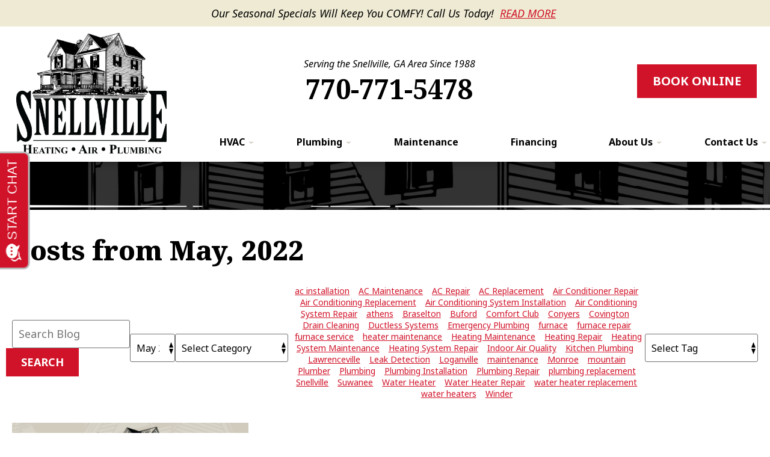

--- FILE ---
content_type: text/html; charset=utf-8
request_url: https://scheduler.servicetitan.com/?brandId=brand_jb967op70c2ak2xn6pn06iud&api_key=apo9utld34d8i9uteler5t4a&schedulerid=sched_gme26eed0c6yubttf3d3nj7t&client_url=https%3A%2F%2Fwww.snellair.com%2Fblog%2F2022%2F05%2F&client_referrer=
body_size: 7261
content:
<!DOCTYPE html><html lang="en"><head><meta charSet="utf-8"/><title>ServiceTitan: Scheduling Pro</title><meta content="Scheduling Pro booking" name="description"/><meta content="noindex,nofollow" name="robots"/><meta content="width=device-width, initial-scale=1" name="viewport"/><link href="/favicon.ico" rel="icon" type="image/x-icon"/><meta name="next-head-count" content="6"/><link data-next-font="" rel="preconnect" href="/" crossorigin="anonymous"/><link rel="preload" href="/_next/static/css/8575e3d6d8d7ef2e.css" as="style" crossorigin="anonymous"/><link rel="stylesheet" href="/_next/static/css/8575e3d6d8d7ef2e.css" crossorigin="anonymous" data-n-g=""/><link rel="preload" href="/_next/static/css/1667152493496c84.css" as="style" crossorigin="anonymous"/><link rel="stylesheet" href="/_next/static/css/1667152493496c84.css" crossorigin="anonymous" data-n-p=""/><noscript data-n-css=""></noscript><script defer="" crossorigin="anonymous" nomodule="" src="/_next/static/chunks/polyfills-42372ed130431b0a.js"></script><script src="/_next/static/chunks/webpack-72683aea51c5cca9.js" defer="" crossorigin="anonymous"></script><script src="/_next/static/chunks/framework-c8e35e2698c130fc.js" defer="" crossorigin="anonymous"></script><script src="/_next/static/chunks/main-d4171fa585074fae.js" defer="" crossorigin="anonymous"></script><script src="/_next/static/chunks/pages/_app-1706edbad054b528.js" defer="" crossorigin="anonymous"></script><script src="/_next/static/chunks/24353afe-15cd92081b9193e9.js" defer="" crossorigin="anonymous"></script><script src="/_next/static/chunks/481-3d318497e8fcfc6d.js" defer="" crossorigin="anonymous"></script><script src="/_next/static/chunks/932-abed1cda24476f95.js" defer="" crossorigin="anonymous"></script><script src="/_next/static/chunks/143-a3e88bdbf88af5e5.js" defer="" crossorigin="anonymous"></script><script src="/_next/static/chunks/765-e960f3631872a3d2.js" defer="" crossorigin="anonymous"></script><script src="/_next/static/chunks/157-db48dc86bae08b83.js" defer="" crossorigin="anonymous"></script><script src="/_next/static/chunks/427-2896f60fa5f19119.js" defer="" crossorigin="anonymous"></script><script src="/_next/static/chunks/915-772220482f83d2f2.js" defer="" crossorigin="anonymous"></script><script src="/_next/static/chunks/941-a6698eba7257007c.js" defer="" crossorigin="anonymous"></script><script src="/_next/static/chunks/148-ccece69a5a008abb.js" defer="" crossorigin="anonymous"></script><script src="/_next/static/chunks/373-db971c7fa3664ac3.js" defer="" crossorigin="anonymous"></script><script src="/_next/static/chunks/pages/index-27df751068bc8ba6.js" defer="" crossorigin="anonymous"></script><script src="/_next/static/s1Xoo6f-JM69Yixepmy9R/_buildManifest.js" defer="" crossorigin="anonymous"></script><script src="/_next/static/s1Xoo6f-JM69Yixepmy9R/_ssgManifest.js" defer="" crossorigin="anonymous"></script></head><body><div id="__next"><main class="Home_main__2uIek"></main></div><script id="__NEXT_DATA__" type="application/json" crossorigin="anonymous">{"props":{"pageProps":{"_sentryTraceData":"0ff335203d0048c9b38cc5dbec8b0da1-ca282700d26576a0-0","_sentryBaggage":"sentry-environment=production,sentry-release=s1Xoo6f-JM69Yixepmy9R,sentry-public_key=2b3440b38ef9a1d0be690139860c4eba,sentry-trace_id=0ff335203d0048c9b38cc5dbec8b0da1,sentry-sampled=false","brandId":"brand_jb967op70c2ak2xn6pn06iud","environment":"production","featureFlags":{"enable-au-sms":false,"show-membership":true,"show-saved-cards":false,"use-appointment-v2":false,"use-payment-processor":false,"show-editable-sms-disclaimer-messages":false},"initialState":{"affiliate":"","campaign":"","clientReferrer":"https://www.snellair.com/blog/2022/05/","clientUrl":"https://www.snellair.com/blog/2022/05/","fbclid":"","gbpName":"","gbraid":"","gclid":"","googleAnalyticsClientId":"","isRwgSession":false,"isSmsAbandonedSession":false,"launchedFrom":"WEBSITE","msclkid":"","rwgToken":"","schedulerToken":"","sourcedFromMarketingPro":false,"utmAdgroup":"","utmCampaign":"","utmContent":"","utmMedium":"","utmSource":"","utmTerm":"","wbraid":""},"inlineMode":false,"isDemo":false,"resolvedValidOrigins":["https://www.snellair.com/","https://scheduler.st.dev/","https://scheduler.servicetitan.com"],"schedulerConfigs":[{"__typename":"Scheduler","autoAdvance":true,"defaultLanguage":"en","brandId":"brand_jb967op70c2ak2xn6pn06iud","brand":{"__typename":"Brand","name":"Snellville Heating, Air \u0026 Plumbing","validOrigins":["https://www.snellair.com/"],"countryCode":"US","strings":{"__typename":"SchedulerStrings","bannerTitle":{"__typename":"MultiLanguageString","en":"Let us help you today."},"bookAnotherApptTitle":{"__typename":"MultiLanguageString","en":"NEED ANOTHER BOOKING?"},"bookAnotherApptButtonLabel":{"__typename":"MultiLanguageString","en":"Book Another Appointment"},"confirmationNextStepsMessage":{"__typename":"MultiLanguageString","en":"A member of our team will be in touch about your appointment. For questions, rescheduling or cancellations, please contact us"},"confirmationTitle":{"__typename":"MultiLanguageString","en":"Boom! We’re on our way"},"customerContactTitle":{"__typename":"MultiLanguageString","en":"How should we reach you?"},"deadEndMessageTitle":{"__typename":"MultiLanguageString","en":"No timeslots available"},"deadEndMessage":{"__typename":"MultiLanguageString","en":"We need additional information. Please call us to book your appointment."},"detailsTitle":{"__typename":"MultiLanguageString","en":"Additional Details"},"dispatchFeeAmount":{"__typename":"MultiLanguageString","en":""},"dispatchFeeTitle":{"__typename":"MultiLanguageString","en":"Dispatch Fee"},"dispatchFeeDescription":{"__typename":"MultiLanguageString","en":"This fee is required to send a technician out for service. The fee will be added to your final bill."},"emergencyButtonTitle":{"__typename":"MultiLanguageString","en":"Emergency"},"issueSpecWarnMessage":{"__typename":"MultiLanguageString","en":"I agree to the terms of booking."},"locationTitle":{"__typename":"MultiLanguageString","en":"Where do you need service?"},"outOfAreaMessage":{"__typename":"MultiLanguageString","en":"We are not able to provide service at this time. Please contact us for more information."},"redirectUrl":{"__typename":"MultiLanguageString","en":""},"phoneNumber":{"__typename":"MultiLanguageString","en":""},"scheduleTitle":{"__typename":"MultiLanguageString","en":"When do you need us?"},"schedulerTitle":{"__typename":"MultiLanguageString","en":"Book Online Now"},"termsOfService":{"__typename":"MultiLanguageString","en":"I agree to the terms of booking."},"tradeTitle":{"__typename":"MultiLanguageString","en":"What do you need help with?"},"zipcodeMessage":{"__typename":"MultiLanguageString","en":"Enter your zip or postal code so we can check if we provide service in your area."},"zipcodeTitle":{"__typename":"MultiLanguageString","en":"Where are you?"}},"styles":{"__typename":"SchedulerStyles","primaryColor":"scienceBlue","secondaryColor":"colorWhite"},"status":"ACTIVE","embedApiKey":"apo9utld34d8i9uteler5t4a","themeKey":"scarlet"},"clientId":"cl_cllv5copk007t0857duk6dqqe","coverageArea":{"__typename":"SchedulerCoverageArea","zones":["65125770"]},"id":"sched_gme26eed0c6yubttf3d3nj7t","isDefault":false,"isRoutable":false,"issues":[{"__typename":"SchedulerIssue","additionalDetail":null,"category":"HVAC","id":"dc1f6151-626e-4c21-9a9b-d20da7cfbbd1","jobtype":null,"label":null,"optionsTitle":"Please select your service","parent":null,"showWarnMessage":null,"default":false,"duplicatedFrom":null,"children":[{"__typename":"SchedulerIssue","additionalDetail":null,"category":null,"id":"35909d7d-d3f6-4b4c-b83c-abd3873abd00","jobtype":null,"label":"Service","optionsTitle":"What needs to be repaired?","parent":"dc1f6151-626e-4c21-9a9b-d20da7cfbbd1","showWarnMessage":null,"default":false,"duplicatedFrom":null,"children":[{"__typename":"SchedulerIssue","additionalDetail":null,"category":null,"id":"e145e95d-c94f-41d2-8dc8-a11ed8f7f569","jobtype":null,"label":"Repair AC","optionsTitle":"What is the approximate age of your system?","parent":"35909d7d-d3f6-4b4c-b83c-abd3873abd00","showWarnMessage":null,"default":false,"duplicatedFrom":null,"children":[{"__typename":"SchedulerIssue","additionalDetail":null,"category":null,"id":"f41c23ff-5be9-4435-ba7e-5e35815306ea","jobtype":"1165","label":"Less than 5 years old","optionsTitle":null,"parent":"e145e95d-c94f-41d2-8dc8-a11ed8f7f569","showWarnMessage":null,"default":false,"duplicatedFrom":null,"children":[]},{"__typename":"SchedulerIssue","additionalDetail":null,"category":null,"id":"8d11f80e-b3fb-44f7-8d7e-651335809beb","jobtype":"1165","label":"6 to 9 years old","optionsTitle":null,"parent":"e145e95d-c94f-41d2-8dc8-a11ed8f7f569","showWarnMessage":null,"default":false,"duplicatedFrom":null,"children":[]},{"__typename":"SchedulerIssue","additionalDetail":null,"category":null,"id":"5b68e8bf-0013-4206-be0a-433dc276e133","jobtype":"1165","label":"10 to 15 years old","optionsTitle":null,"parent":"e145e95d-c94f-41d2-8dc8-a11ed8f7f569","showWarnMessage":null,"default":false,"duplicatedFrom":null,"children":[]},{"__typename":"SchedulerIssue","additionalDetail":null,"category":null,"id":"56cc0de2-f6b3-45e4-bed3-742789b31fd8","jobtype":"1165","label":"Over 15 years old","optionsTitle":null,"parent":"e145e95d-c94f-41d2-8dc8-a11ed8f7f569","showWarnMessage":null,"default":false,"duplicatedFrom":null,"children":[]},{"__typename":"SchedulerIssue","additionalDetail":null,"category":null,"id":"12078585-fde6-4322-b664-2b99e0c64f3a","jobtype":"1165","label":"Not Sure","optionsTitle":null,"parent":"e145e95d-c94f-41d2-8dc8-a11ed8f7f569","showWarnMessage":null,"default":false,"duplicatedFrom":null,"children":[]}]},{"__typename":"SchedulerIssue","additionalDetail":null,"category":null,"id":"b69617ff-1b3c-4d70-9a15-0f01d81095fd","jobtype":null,"label":"Repair ducts \u0026 vents","optionsTitle":"What is the approximate age of your system?","parent":"35909d7d-d3f6-4b4c-b83c-abd3873abd00","showWarnMessage":null,"default":false,"duplicatedFrom":"e145e95d-c94f-41d2-8dc8-a11ed8f7f569","children":[{"__typename":"SchedulerIssue","additionalDetail":null,"category":null,"id":"cc17e9dc-0930-4fc6-a313-9a7ca94536e7","jobtype":"1165","label":"Less than 5 years old","optionsTitle":null,"parent":"b69617ff-1b3c-4d70-9a15-0f01d81095fd","showWarnMessage":null,"default":false,"duplicatedFrom":null,"children":[]},{"__typename":"SchedulerIssue","additionalDetail":null,"category":null,"id":"31d9bd5a-c3b6-4d6b-8e2a-7c109c98651b","jobtype":"1165","label":"6 to 9 years old","optionsTitle":null,"parent":"b69617ff-1b3c-4d70-9a15-0f01d81095fd","showWarnMessage":null,"default":false,"duplicatedFrom":null,"children":[]},{"__typename":"SchedulerIssue","additionalDetail":null,"category":null,"id":"6395107f-56ff-4311-8844-ba9db4d97141","jobtype":"1165","label":"10 to 15 years old","optionsTitle":null,"parent":"b69617ff-1b3c-4d70-9a15-0f01d81095fd","showWarnMessage":null,"default":false,"duplicatedFrom":null,"children":[]},{"__typename":"SchedulerIssue","additionalDetail":null,"category":null,"id":"f643029a-68c6-44df-85b0-79474cf7e1e5","jobtype":"1165","label":"Over 15 years old","optionsTitle":null,"parent":"b69617ff-1b3c-4d70-9a15-0f01d81095fd","showWarnMessage":null,"default":false,"duplicatedFrom":null,"children":[]},{"__typename":"SchedulerIssue","additionalDetail":null,"category":null,"id":"ebf0077c-620e-4d29-9514-b8d65f0c189c","jobtype":"1165","label":"Not Sure","optionsTitle":null,"parent":"b69617ff-1b3c-4d70-9a15-0f01d81095fd","showWarnMessage":null,"default":false,"duplicatedFrom":null,"children":[]}]},{"__typename":"SchedulerIssue","additionalDetail":null,"category":null,"id":"700c5ece-59a5-4f01-8587-ae4a71c80a2e","jobtype":null,"label":"Repair heating system","optionsTitle":"What is the approximate age of your system?","parent":"35909d7d-d3f6-4b4c-b83c-abd3873abd00","showWarnMessage":null,"default":false,"duplicatedFrom":"e145e95d-c94f-41d2-8dc8-a11ed8f7f569","children":[{"__typename":"SchedulerIssue","additionalDetail":null,"category":null,"id":"c9e63c98-e9b7-4af6-9e76-f7901b74525e","jobtype":"1165","label":"Less than 5 years old","optionsTitle":null,"parent":"700c5ece-59a5-4f01-8587-ae4a71c80a2e","showWarnMessage":null,"default":false,"duplicatedFrom":null,"children":[]},{"__typename":"SchedulerIssue","additionalDetail":null,"category":null,"id":"b52fa00d-cb7a-43f8-adb1-c21354a78afd","jobtype":"1165","label":"6 to 9 years old","optionsTitle":null,"parent":"700c5ece-59a5-4f01-8587-ae4a71c80a2e","showWarnMessage":null,"default":false,"duplicatedFrom":null,"children":[]},{"__typename":"SchedulerIssue","additionalDetail":null,"category":null,"id":"6d7e78e8-493d-4372-b566-46e479d2e210","jobtype":"1165","label":"10 to 15 years old","optionsTitle":null,"parent":"700c5ece-59a5-4f01-8587-ae4a71c80a2e","showWarnMessage":null,"default":false,"duplicatedFrom":null,"children":[]},{"__typename":"SchedulerIssue","additionalDetail":null,"category":null,"id":"fb866ce0-ac70-440f-8eaf-b2693d40fb7d","jobtype":"1165","label":"Over 15 years old","optionsTitle":null,"parent":"700c5ece-59a5-4f01-8587-ae4a71c80a2e","showWarnMessage":null,"default":false,"duplicatedFrom":null,"children":[]},{"__typename":"SchedulerIssue","additionalDetail":null,"category":null,"id":"2c22688c-be58-4878-a086-443d87b51176","jobtype":"1165","label":"Not Sure","optionsTitle":null,"parent":"700c5ece-59a5-4f01-8587-ae4a71c80a2e","showWarnMessage":null,"default":false,"duplicatedFrom":null,"children":[]}]},{"__typename":"SchedulerIssue","additionalDetail":null,"category":null,"id":"4e1d008f-d944-4eb0-a0d7-4ad09405ea33","jobtype":null,"label":"Repair HVAC","optionsTitle":"What is the approximate age of your system?","parent":"35909d7d-d3f6-4b4c-b83c-abd3873abd00","showWarnMessage":null,"default":false,"duplicatedFrom":"e145e95d-c94f-41d2-8dc8-a11ed8f7f569","children":[{"__typename":"SchedulerIssue","additionalDetail":null,"category":null,"id":"54ce2732-e960-4da4-90c3-e3569ba8194b","jobtype":"1165","label":"Less than 5 years old","optionsTitle":null,"parent":"4e1d008f-d944-4eb0-a0d7-4ad09405ea33","showWarnMessage":null,"default":false,"duplicatedFrom":null,"children":[]},{"__typename":"SchedulerIssue","additionalDetail":null,"category":null,"id":"eaf97f8b-1b4e-404e-833e-039423ae5251","jobtype":"1165","label":"6 to 9 years old","optionsTitle":null,"parent":"4e1d008f-d944-4eb0-a0d7-4ad09405ea33","showWarnMessage":null,"default":false,"duplicatedFrom":null,"children":[]},{"__typename":"SchedulerIssue","additionalDetail":null,"category":null,"id":"3964b69b-c594-4f3c-aac4-445c5d4354c4","jobtype":"1165","label":"10 to 15 years old","optionsTitle":null,"parent":"4e1d008f-d944-4eb0-a0d7-4ad09405ea33","showWarnMessage":null,"default":false,"duplicatedFrom":null,"children":[]},{"__typename":"SchedulerIssue","additionalDetail":null,"category":null,"id":"d187525a-2b96-400c-8822-82c6e49dc8a6","jobtype":"1165","label":"Over 15 years old","optionsTitle":null,"parent":"4e1d008f-d944-4eb0-a0d7-4ad09405ea33","showWarnMessage":null,"default":false,"duplicatedFrom":null,"children":[]},{"__typename":"SchedulerIssue","additionalDetail":null,"category":null,"id":"e60b886b-5747-42f9-8f5b-ccfe23d96908","jobtype":"1165","label":"Not Sure","optionsTitle":null,"parent":"4e1d008f-d944-4eb0-a0d7-4ad09405ea33","showWarnMessage":null,"default":false,"duplicatedFrom":null,"children":[]}]},{"__typename":"SchedulerIssue","additionalDetail":null,"category":null,"id":"cf242834-369c-4ee2-ae22-dd9ae38d2ba7","jobtype":null,"label":"Repair thermostat","optionsTitle":"What is the approximate age of your system?","parent":"35909d7d-d3f6-4b4c-b83c-abd3873abd00","showWarnMessage":null,"default":false,"duplicatedFrom":"e145e95d-c94f-41d2-8dc8-a11ed8f7f569","children":[{"__typename":"SchedulerIssue","additionalDetail":null,"category":null,"id":"cb505713-f9e3-4523-8b79-40d4921ba1d8","jobtype":"1165","label":"Less than 5 years old","optionsTitle":null,"parent":"cf242834-369c-4ee2-ae22-dd9ae38d2ba7","showWarnMessage":null,"default":false,"duplicatedFrom":null,"children":[]},{"__typename":"SchedulerIssue","additionalDetail":null,"category":null,"id":"fe67f43c-3602-4456-95bc-6660d0214f7f","jobtype":"1165","label":"6 to 9 years old","optionsTitle":null,"parent":"cf242834-369c-4ee2-ae22-dd9ae38d2ba7","showWarnMessage":null,"default":false,"duplicatedFrom":null,"children":[]},{"__typename":"SchedulerIssue","additionalDetail":null,"category":null,"id":"9f895271-8d6d-4707-a5f3-db925620ea16","jobtype":"1165","label":"10 to 15 years old","optionsTitle":null,"parent":"cf242834-369c-4ee2-ae22-dd9ae38d2ba7","showWarnMessage":null,"default":false,"duplicatedFrom":null,"children":[]},{"__typename":"SchedulerIssue","additionalDetail":null,"category":null,"id":"7ccaa404-0579-4e37-a7da-045b7e5f6198","jobtype":"1165","label":"Over 15 years old","optionsTitle":null,"parent":"cf242834-369c-4ee2-ae22-dd9ae38d2ba7","showWarnMessage":null,"default":false,"duplicatedFrom":null,"children":[]},{"__typename":"SchedulerIssue","additionalDetail":null,"category":null,"id":"08af9fbb-631e-4db4-ab26-f88bb1b06591","jobtype":"1165","label":"Not Sure","optionsTitle":null,"parent":"cf242834-369c-4ee2-ae22-dd9ae38d2ba7","showWarnMessage":null,"default":false,"duplicatedFrom":null,"children":[]}]},{"__typename":"SchedulerIssue","additionalDetail":null,"category":null,"id":"906938af-18c4-41ad-a46e-755b8004e92b","jobtype":null,"label":"Ductless heating and AC services","optionsTitle":"What is the approximate age of your system?","parent":"35909d7d-d3f6-4b4c-b83c-abd3873abd00","showWarnMessage":null,"default":false,"duplicatedFrom":"e145e95d-c94f-41d2-8dc8-a11ed8f7f569","children":[{"__typename":"SchedulerIssue","additionalDetail":null,"category":null,"id":"c1f9a5be-f2d3-4501-92e2-8fe2d25cd772","jobtype":"1165","label":"Less than 5 years old","optionsTitle":null,"parent":"906938af-18c4-41ad-a46e-755b8004e92b","showWarnMessage":null,"default":false,"duplicatedFrom":null,"children":[]},{"__typename":"SchedulerIssue","additionalDetail":null,"category":null,"id":"c559381f-892d-409b-b475-0d6770ca97a4","jobtype":"1165","label":"6 to 9 years old","optionsTitle":null,"parent":"906938af-18c4-41ad-a46e-755b8004e92b","showWarnMessage":null,"default":false,"duplicatedFrom":null,"children":[]},{"__typename":"SchedulerIssue","additionalDetail":null,"category":null,"id":"32f806b7-387e-4a0d-aad8-df345bc58b59","jobtype":"1165","label":"10 to 15 years old","optionsTitle":null,"parent":"906938af-18c4-41ad-a46e-755b8004e92b","showWarnMessage":null,"default":false,"duplicatedFrom":null,"children":[]},{"__typename":"SchedulerIssue","additionalDetail":null,"category":null,"id":"08f00a7d-fef2-494f-965a-9d58aa889386","jobtype":"1165","label":"Over 15 years old","optionsTitle":null,"parent":"906938af-18c4-41ad-a46e-755b8004e92b","showWarnMessage":null,"default":false,"duplicatedFrom":null,"children":[]},{"__typename":"SchedulerIssue","additionalDetail":null,"category":null,"id":"64e9c9c9-1bcc-4e66-9782-22f3172485ad","jobtype":"1165","label":"Not Sure","optionsTitle":null,"parent":"906938af-18c4-41ad-a46e-755b8004e92b","showWarnMessage":null,"default":false,"duplicatedFrom":null,"children":[]}]}]},{"__typename":"SchedulerIssue","additionalDetail":null,"category":null,"id":"00d914c9-f0dc-454c-b1dc-5168c1c5671a","jobtype":null,"label":"Sales","optionsTitle":"What needs to be installed?","parent":"dc1f6151-626e-4c21-9a9b-d20da7cfbbd1","showWarnMessage":null,"default":false,"duplicatedFrom":null,"children":[{"__typename":"SchedulerIssue","additionalDetail":null,"category":null,"id":"78770e02-8b08-4ad1-8f35-c6b46ee1717f","jobtype":"1161","label":"Install AC","optionsTitle":null,"parent":"00d914c9-f0dc-454c-b1dc-5168c1c5671a","showWarnMessage":null,"default":false,"duplicatedFrom":null,"children":[]},{"__typename":"SchedulerIssue","additionalDetail":null,"category":null,"id":"e8d01041-11e6-4db3-86a3-042b67ae62b1","jobtype":"1161","label":"Install ducts \u0026 vents","optionsTitle":null,"parent":"00d914c9-f0dc-454c-b1dc-5168c1c5671a","showWarnMessage":null,"default":false,"duplicatedFrom":null,"children":[]},{"__typename":"SchedulerIssue","additionalDetail":null,"category":null,"id":"d5ef5482-5a22-4899-ad17-092cbd24041f","jobtype":"1161","label":"Install heating system","optionsTitle":null,"parent":"00d914c9-f0dc-454c-b1dc-5168c1c5671a","showWarnMessage":null,"default":false,"duplicatedFrom":null,"children":[]},{"__typename":"SchedulerIssue","additionalDetail":null,"category":null,"id":"ccb2a28c-fd2d-48d6-81af-a075ce564c1e","jobtype":"1165","label":"Install thermostat","optionsTitle":null,"parent":"00d914c9-f0dc-454c-b1dc-5168c1c5671a","showWarnMessage":null,"default":false,"duplicatedFrom":null,"children":[]}]},{"__typename":"SchedulerIssue","additionalDetail":null,"category":null,"id":"a504ada1-39e7-4577-9708-52f0e8890271","jobtype":null,"label":"Maintenance","optionsTitle":"Are you a member?","parent":"dc1f6151-626e-4c21-9a9b-d20da7cfbbd1","showWarnMessage":null,"default":false,"duplicatedFrom":null,"children":[{"__typename":"SchedulerIssue","additionalDetail":null,"category":null,"id":"48d35e0c-b678-488d-af3a-16a602a6aba1","jobtype":"2109914","label":"Yes","optionsTitle":null,"parent":"a504ada1-39e7-4577-9708-52f0e8890271","showWarnMessage":null,"default":false,"duplicatedFrom":null,"children":[]},{"__typename":"SchedulerIssue","additionalDetail":null,"category":null,"id":"5b059ce3-98c2-4368-9c9a-22bcf6803b21","jobtype":"5554861","label":"No","optionsTitle":null,"parent":"a504ada1-39e7-4577-9708-52f0e8890271","showWarnMessage":null,"default":false,"duplicatedFrom":null,"children":[]}]}]},{"__typename":"SchedulerIssue","additionalDetail":null,"category":"PLUMBER","id":"d94db517-9970-4d78-84c0-f7ebb57dd04b","jobtype":null,"label":null,"optionsTitle":"Please select your service.","parent":null,"showWarnMessage":null,"default":false,"duplicatedFrom":null,"children":[{"__typename":"SchedulerIssue","additionalDetail":null,"category":null,"id":"daacce27-2f92-4ee5-a620-973e38300f5f","jobtype":null,"label":"Repair","optionsTitle":"What issue are you experiencing?","parent":"d94db517-9970-4d78-84c0-f7ebb57dd04b","showWarnMessage":null,"default":false,"duplicatedFrom":null,"children":[{"__typename":"SchedulerIssue","additionalDetail":null,"category":null,"id":"122cb9b4-ce6a-4202-b99a-1439f0cd8bf1","jobtype":null,"label":"Backup","optionsTitle":"Where is the backup located?","parent":"daacce27-2f92-4ee5-a620-973e38300f5f","showWarnMessage":null,"default":false,"duplicatedFrom":null,"children":[{"__typename":"SchedulerIssue","additionalDetail":null,"category":null,"id":"ccf4a73c-835a-4584-bd65-06bdf6dff1b0","jobtype":"5632045","label":"Toilet","optionsTitle":null,"parent":"122cb9b4-ce6a-4202-b99a-1439f0cd8bf1","showWarnMessage":null,"default":false,"duplicatedFrom":null,"children":[]},{"__typename":"SchedulerIssue","additionalDetail":null,"category":null,"id":"af1191a1-abec-4183-b307-fa55d83b9025","jobtype":"5632045","label":"Sewer or Septic","optionsTitle":null,"parent":"122cb9b4-ce6a-4202-b99a-1439f0cd8bf1","showWarnMessage":null,"default":false,"duplicatedFrom":null,"children":[]},{"__typename":"SchedulerIssue","additionalDetail":null,"category":null,"id":"a3dbc21e-9539-4e46-9b1c-1c0a5d206708","jobtype":"5632045","label":"Kitchen Sink","optionsTitle":null,"parent":"122cb9b4-ce6a-4202-b99a-1439f0cd8bf1","showWarnMessage":null,"default":false,"duplicatedFrom":null,"children":[]},{"__typename":"SchedulerIssue","additionalDetail":null,"category":null,"id":"b7ca2d1f-4d16-4d21-a727-5e522673630e","jobtype":"5632045","label":"Bathroom Sink","optionsTitle":null,"parent":"122cb9b4-ce6a-4202-b99a-1439f0cd8bf1","showWarnMessage":null,"default":false,"duplicatedFrom":null,"children":[]},{"__typename":"SchedulerIssue","additionalDetail":null,"category":null,"id":"7691526d-3ef9-4d2a-92bc-11cdfc552476","jobtype":"5632045","label":"Tub or Shower","optionsTitle":null,"parent":"122cb9b4-ce6a-4202-b99a-1439f0cd8bf1","showWarnMessage":null,"default":false,"duplicatedFrom":null,"children":[]}]},{"__typename":"SchedulerIssue","additionalDetail":null,"category":null,"id":"31dda30b-8b5e-4bc8-94b2-a206c842525f","jobtype":"5632045","label":"Sewer smell","optionsTitle":null,"parent":"daacce27-2f92-4ee5-a620-973e38300f5f","showWarnMessage":null,"default":false,"duplicatedFrom":null,"children":[]},{"__typename":"SchedulerIssue","additionalDetail":null,"category":null,"id":"7425ef59-f160-4e2c-b2e5-e3cb9569008d","jobtype":null,"label":"Leak","optionsTitle":"What is the source of the leak?","parent":"daacce27-2f92-4ee5-a620-973e38300f5f","showWarnMessage":null,"default":false,"duplicatedFrom":null,"children":[{"__typename":"SchedulerIssue","additionalDetail":null,"category":null,"id":"b07a1177-ea9a-4321-adda-d8ff2860a50c","jobtype":"5632045","label":"Water heater","optionsTitle":null,"parent":"7425ef59-f160-4e2c-b2e5-e3cb9569008d","showWarnMessage":null,"default":false,"duplicatedFrom":null,"children":[]},{"__typename":"SchedulerIssue","additionalDetail":null,"category":null,"id":"f4baacc1-4b29-4aba-808a-88f9fb12fa64","jobtype":"5632045","label":"Toilet","optionsTitle":null,"parent":"7425ef59-f160-4e2c-b2e5-e3cb9569008d","showWarnMessage":null,"default":false,"duplicatedFrom":null,"children":[]},{"__typename":"SchedulerIssue","additionalDetail":null,"category":null,"id":"3498794c-1e6b-41ad-8890-9ff03263e9ce","jobtype":"5632045","label":"Faucet","optionsTitle":null,"parent":"7425ef59-f160-4e2c-b2e5-e3cb9569008d","showWarnMessage":null,"default":false,"duplicatedFrom":null,"children":[]},{"__typename":"SchedulerIssue","additionalDetail":null,"category":null,"id":"588db8a4-4e93-4175-9892-dad85ff43220","jobtype":"5632045","label":"Underneath sink","optionsTitle":null,"parent":"7425ef59-f160-4e2c-b2e5-e3cb9569008d","showWarnMessage":null,"default":false,"duplicatedFrom":null,"children":[]},{"__typename":"SchedulerIssue","additionalDetail":null,"category":null,"id":"d0e07deb-b2b2-4b97-a40e-a2bf7b01b2da","jobtype":"5632045","label":"Tub/shower","optionsTitle":null,"parent":"7425ef59-f160-4e2c-b2e5-e3cb9569008d","showWarnMessage":null,"default":false,"duplicatedFrom":null,"children":[]},{"__typename":"SchedulerIssue","additionalDetail":null,"category":null,"id":"5df4aa78-1635-44bf-afb4-91ea1f18fdee","jobtype":"5632045","label":"Wall","optionsTitle":null,"parent":"7425ef59-f160-4e2c-b2e5-e3cb9569008d","showWarnMessage":null,"default":false,"duplicatedFrom":null,"children":[]},{"__typename":"SchedulerIssue","additionalDetail":null,"category":null,"id":"d77fb594-3e7f-4d0a-8ecb-429ae637a35d","jobtype":"5632045","label":"Ceiling","optionsTitle":null,"parent":"7425ef59-f160-4e2c-b2e5-e3cb9569008d","showWarnMessage":null,"default":false,"duplicatedFrom":null,"children":[]},{"__typename":"SchedulerIssue","additionalDetail":null,"category":null,"id":"bf56dd11-a5bc-401f-ac9f-7c68bc153627","jobtype":"5632045","label":"Outside","optionsTitle":null,"parent":"7425ef59-f160-4e2c-b2e5-e3cb9569008d","showWarnMessage":null,"default":false,"duplicatedFrom":null,"children":[]},{"__typename":"SchedulerIssue","additionalDetail":null,"category":null,"id":"5fbf2c5f-e23e-4aaa-b570-77f028e861a8","jobtype":"5632045","label":"Other","optionsTitle":null,"parent":"7425ef59-f160-4e2c-b2e5-e3cb9569008d","showWarnMessage":null,"default":false,"duplicatedFrom":null,"children":[]}]},{"__typename":"SchedulerIssue","additionalDetail":null,"category":null,"id":"2f142be3-8d5f-48ba-a279-96a903c6d262","jobtype":null,"label":"Replacement or new install","optionsTitle":null,"parent":"daacce27-2f92-4ee5-a620-973e38300f5f","showWarnMessage":null,"default":false,"duplicatedFrom":null,"children":[]},{"__typename":"SchedulerIssue","additionalDetail":null,"category":null,"id":"ef0316b5-6bcc-4cc0-b9c0-71f8a520f638","jobtype":null,"label":"Other","optionsTitle":null,"parent":"daacce27-2f92-4ee5-a620-973e38300f5f","showWarnMessage":null,"default":false,"duplicatedFrom":null,"children":[]}]},{"__typename":"SchedulerIssue","additionalDetail":null,"category":null,"id":"54172e7b-457d-4ee6-ac2b-42b6e6450b9e","jobtype":null,"label":"Install","optionsTitle":null,"parent":"d94db517-9970-4d78-84c0-f7ebb57dd04b","showWarnMessage":null,"default":false,"duplicatedFrom":null,"children":[]},{"__typename":"SchedulerIssue","additionalDetail":null,"category":null,"id":"06a43b9a-1bd6-4409-9a7b-9770dd4c4d3b","jobtype":null,"label":"Maintenance","optionsTitle":null,"parent":"d94db517-9970-4d78-84c0-f7ebb57dd04b","showWarnMessage":null,"default":false,"duplicatedFrom":null,"children":[]},{"__typename":"SchedulerIssue","additionalDetail":null,"category":null,"id":"1592b4cd-a3c1-4ab8-a6db-52c652e706a6","jobtype":null,"label":"Other","optionsTitle":null,"parent":"d94db517-9970-4d78-84c0-f7ebb57dd04b","showWarnMessage":null,"default":false,"duplicatedFrom":null,"children":[]}]}],"templateKey":"STANDARD","themeKey":"scarlet","navSequence":["LOCATION","TRADE_AND_JOB","AVAILABILITY","CUSTOMER_LOOKUP","ADDRESS","BOOKING_CONFIRMATION"],"navigationMode":"CARD","schedulingOptions":{"__typename":"SchedulingOptions","calendarLengthDays":90,"schedulingMode":"BUSINESS_HOURS","acpSkillsBasedAvailability":false,"sendAppointmentAsJob":true,"useCustomerTimezone":false,"useNaiveTimezone":false,"requireValidAddress":false},"status":"LIVE","strings":{"__typename":"SchedulerStrings","additionalDetailsPlaceholder":{"__typename":"MultiLanguageString","en":"Provide details about your issue here"},"bannerTitle":{"__typename":"MultiLanguageString","en":"Let us help you today."},"bookAnotherApptTitle":{"__typename":"MultiLanguageString","en":"NEED ANOTHER BOOKING?"},"bookAnotherApptButtonLabel":{"__typename":"MultiLanguageString","en":"Book Another Appointment"},"confirmationNextStepsMessage":{"__typename":"MultiLanguageString","en":"A member of our team will be in touch about your appointment. For questions, rescheduling or cancellations, please contact us"},"confirmationTitle":{"__typename":"MultiLanguageString","en":"Boom! We’re on our way"},"customerContactDisclaimer":{"__typename":"MultiLanguageString","en":"I am the owner of this residential property"},"customerContactTitle":{"__typename":"MultiLanguageString","en":"How should we reach you?"},"deadEndMessageTitle":{"__typename":"MultiLanguageString","en":"No timeslots available"},"deadEndMessage":{"__typename":"MultiLanguageString","en":"We need additional information. Please call us to book your appointment @ 770-982-9800"},"detailsTitle":{"__typename":"MultiLanguageString","en":"Additional Details"},"dispatchFeeAmount":{"__typename":"MultiLanguageString","en":"89.00"},"dispatchFeeTitle":{"__typename":"MultiLanguageString","en":"Diagnostic Fee"},"dispatchFeeDescription":{"__typename":"MultiLanguageString","en":"This fee covers the cost of the technician coming to your home, diagnosing the problem, and offering you options to address your issue. This will be added to your final bill."},"emergencyButtonTitle":{"__typename":"MultiLanguageString","en":"Call Now"},"issueSpecWarnMessage":{"__typename":"MultiLanguageString","en":"I agree to the terms of booking."},"locationTitle":{"__typename":"MultiLanguageString","en":"Where do you need service?"},"marketingSmsDisclaimerMessage":{"__typename":"MultiLanguageString","en":"By checking this box, you agree to receive marketing and promotional messages via text at the number provided. Consent is not a condition of purchase. Message and Data Rates may apply. Message frequency varies. You may unsubscribe to stop receiving further messages at any time by replying STOP. Text HELP for customer care information."},"outOfAreaMessage":{"__typename":"MultiLanguageString","en":"We are not able to provide service at this time. Please contact us for more information."},"paymentMethodTitle":{"__typename":"MultiLanguageString","en":"Payment Method to Hold"},"paymentMethodMessage":{"__typename":"MultiLanguageString","en":"We require a payment method to hold your appointment. You will not be charged right now."},"recurringServiceTitle":{"__typename":"MultiLanguageString","en":"Recurring Services"},"recurringServiceDescription":{"__typename":"MultiLanguageString","en":"It looks like you're setting up a recurring appointment. Would you like to book this as a recurring service for convenience, or continue as a one-time service?"},"recurringServiceYesButton":{"__typename":"MultiLanguageString","en":"Book Recurring"},"recurringServiceNoButton":{"__typename":"MultiLanguageString","en":"Book One-Time"},"redirectUrl":{"__typename":"MultiLanguageString","en":""},"phoneNumber":{"__typename":"MultiLanguageString","en":"7709829800"},"scheduleTitle":{"__typename":"MultiLanguageString","en":"When do you need us?"},"schedulerTitle":{"__typename":"MultiLanguageString","en":"Book Online Now"},"termsOfService":{"__typename":"MultiLanguageString","en":"I agree to the terms of booking."},"tradeTitle":{"__typename":"MultiLanguageString","en":"What do you need help with?"},"transactionalSmsDisclaimerMessage":{"__typename":"MultiLanguageString","en":"By checking this box, you agree to receive text messages at the number provided related to your request, appointment updates and notifications, including messages sent by the autodialer. Consent is not a condition of purchase. Message and Data Rates may apply. Message frequency varies. You may unsubscribe to stop receiving further messages at any time by replying STOP. Text HELP for customer care information."},"zipcodeMessage":{"__typename":"MultiLanguageString","en":"Enter your zip or postal code so we can check if we provide service in your area."},"zipcodeTitle":{"__typename":"MultiLanguageString","en":"Where are you?"}},"styles":{"__typename":"SchedulerStyles","primaryColor":"scienceBlue","secondaryColor":"colorWhite"},"timezone":"America/New_York","tenantId":"1339561891","name":"Basic Scheduler","emergencyButtonEnabled":true,"firstAvailableEnabled":true,"customerLookupEmailRequired":true,"bookingConfirmationCustomerDetailsEnabled":true,"bookingConfirmationCustomerDetailsRequired":false,"bookingConfirmationCustomerMediaUploadEnabled":true,"bookingConfirmationDispatchFeeEnabled":true,"bookingConfirmationRedirectUrlEnabled":false,"bookAnotherApptEnabled":false,"customerContactDisclaimerEnabled":true,"marketingProSmsOptinEnabled":false,"marketingProSmsOptInOnContactInfo":false,"paymentMethodCollectionEnabled":false,"paymentMethodCollectionSkippable":false,"paymentModulePlacement":"PRE_BOOKING","savedCardsEnabled":true,"membership":{"__typename":"Membership","identification":{"__typename":"MembershipIdentification","enabled":false},"signUp":{"__typename":"SignUp","enabled":false,"placement":"PRE_BOOKING","membershipTypes":[]}},"customerNameOrder":false,"locationNameOrder":false,"hideCustomerLocation":false,"trades":[{"__typename":"SchedulerTrade","category":"HVAC","label":"Heating \u0026 Cooling"},{"__typename":"SchedulerTrade","category":"PLUMBER","label":"Plumbing"}],"headerOptions":null,"mode":"STANDARD","privacyPolicyLink":"","termsOfServiceLink":"","smartDispatchFeeEnabled":false,"recurringServicesEnabled":false,"recurringServicesConfigs":{"__typename":"RecurringServicesConfigs","showBookingOptions":true},"issuesFlat":[{"__typename":"SchedulerIssue","additionalDetail":null,"category":"HVAC","id":"dc1f6151-626e-4c21-9a9b-d20da7cfbbd1","jobtype":null,"label":null,"optionsTitle":"Please select your service","parent":null,"showWarnMessage":null,"default":false,"duplicatedFrom":null},{"__typename":"SchedulerIssue","additionalDetail":null,"category":null,"id":"35909d7d-d3f6-4b4c-b83c-abd3873abd00","jobtype":null,"label":"Service","optionsTitle":"What needs to be repaired?","parent":"dc1f6151-626e-4c21-9a9b-d20da7cfbbd1","showWarnMessage":null,"default":false,"duplicatedFrom":null},{"__typename":"SchedulerIssue","additionalDetail":null,"category":null,"id":"e145e95d-c94f-41d2-8dc8-a11ed8f7f569","jobtype":null,"label":"Repair AC","optionsTitle":"What is the approximate age of your system?","parent":"35909d7d-d3f6-4b4c-b83c-abd3873abd00","showWarnMessage":null,"default":false,"duplicatedFrom":null},{"__typename":"SchedulerIssue","additionalDetail":null,"category":null,"id":"f41c23ff-5be9-4435-ba7e-5e35815306ea","jobtype":"1165","label":"Less than 5 years old","optionsTitle":null,"parent":"e145e95d-c94f-41d2-8dc8-a11ed8f7f569","showWarnMessage":null,"default":false,"duplicatedFrom":null},{"__typename":"SchedulerIssue","additionalDetail":null,"category":null,"id":"8d11f80e-b3fb-44f7-8d7e-651335809beb","jobtype":"1165","label":"6 to 9 years old","optionsTitle":null,"parent":"e145e95d-c94f-41d2-8dc8-a11ed8f7f569","showWarnMessage":null,"default":false,"duplicatedFrom":null},{"__typename":"SchedulerIssue","additionalDetail":null,"category":null,"id":"5b68e8bf-0013-4206-be0a-433dc276e133","jobtype":"1165","label":"10 to 15 years old","optionsTitle":null,"parent":"e145e95d-c94f-41d2-8dc8-a11ed8f7f569","showWarnMessage":null,"default":false,"duplicatedFrom":null},{"__typename":"SchedulerIssue","additionalDetail":null,"category":null,"id":"56cc0de2-f6b3-45e4-bed3-742789b31fd8","jobtype":"1165","label":"Over 15 years old","optionsTitle":null,"parent":"e145e95d-c94f-41d2-8dc8-a11ed8f7f569","showWarnMessage":null,"default":false,"duplicatedFrom":null},{"__typename":"SchedulerIssue","additionalDetail":null,"category":null,"id":"12078585-fde6-4322-b664-2b99e0c64f3a","jobtype":"1165","label":"Not Sure","optionsTitle":null,"parent":"e145e95d-c94f-41d2-8dc8-a11ed8f7f569","showWarnMessage":null,"default":false,"duplicatedFrom":null},{"__typename":"SchedulerIssue","additionalDetail":null,"category":null,"id":"b69617ff-1b3c-4d70-9a15-0f01d81095fd","jobtype":null,"label":"Repair ducts \u0026 vents","optionsTitle":"What is the approximate age of your system?","parent":"35909d7d-d3f6-4b4c-b83c-abd3873abd00","showWarnMessage":null,"default":false,"duplicatedFrom":"e145e95d-c94f-41d2-8dc8-a11ed8f7f569"},{"__typename":"SchedulerIssue","additionalDetail":null,"category":null,"id":"cc17e9dc-0930-4fc6-a313-9a7ca94536e7","jobtype":"1165","label":"Less than 5 years old","optionsTitle":null,"parent":"b69617ff-1b3c-4d70-9a15-0f01d81095fd","showWarnMessage":null,"default":false,"duplicatedFrom":null},{"__typename":"SchedulerIssue","additionalDetail":null,"category":null,"id":"31d9bd5a-c3b6-4d6b-8e2a-7c109c98651b","jobtype":"1165","label":"6 to 9 years old","optionsTitle":null,"parent":"b69617ff-1b3c-4d70-9a15-0f01d81095fd","showWarnMessage":null,"default":false,"duplicatedFrom":null},{"__typename":"SchedulerIssue","additionalDetail":null,"category":null,"id":"6395107f-56ff-4311-8844-ba9db4d97141","jobtype":"1165","label":"10 to 15 years old","optionsTitle":null,"parent":"b69617ff-1b3c-4d70-9a15-0f01d81095fd","showWarnMessage":null,"default":false,"duplicatedFrom":null},{"__typename":"SchedulerIssue","additionalDetail":null,"category":null,"id":"f643029a-68c6-44df-85b0-79474cf7e1e5","jobtype":"1165","label":"Over 15 years old","optionsTitle":null,"parent":"b69617ff-1b3c-4d70-9a15-0f01d81095fd","showWarnMessage":null,"default":false,"duplicatedFrom":null},{"__typename":"SchedulerIssue","additionalDetail":null,"category":null,"id":"ebf0077c-620e-4d29-9514-b8d65f0c189c","jobtype":"1165","label":"Not Sure","optionsTitle":null,"parent":"b69617ff-1b3c-4d70-9a15-0f01d81095fd","showWarnMessage":null,"default":false,"duplicatedFrom":null},{"__typename":"SchedulerIssue","additionalDetail":null,"category":null,"id":"700c5ece-59a5-4f01-8587-ae4a71c80a2e","jobtype":null,"label":"Repair heating system","optionsTitle":"What is the approximate age of your system?","parent":"35909d7d-d3f6-4b4c-b83c-abd3873abd00","showWarnMessage":null,"default":false,"duplicatedFrom":"e145e95d-c94f-41d2-8dc8-a11ed8f7f569"},{"__typename":"SchedulerIssue","additionalDetail":null,"category":null,"id":"c9e63c98-e9b7-4af6-9e76-f7901b74525e","jobtype":"1165","label":"Less than 5 years old","optionsTitle":null,"parent":"700c5ece-59a5-4f01-8587-ae4a71c80a2e","showWarnMessage":null,"default":false,"duplicatedFrom":null},{"__typename":"SchedulerIssue","additionalDetail":null,"category":null,"id":"b52fa00d-cb7a-43f8-adb1-c21354a78afd","jobtype":"1165","label":"6 to 9 years old","optionsTitle":null,"parent":"700c5ece-59a5-4f01-8587-ae4a71c80a2e","showWarnMessage":null,"default":false,"duplicatedFrom":null},{"__typename":"SchedulerIssue","additionalDetail":null,"category":null,"id":"6d7e78e8-493d-4372-b566-46e479d2e210","jobtype":"1165","label":"10 to 15 years old","optionsTitle":null,"parent":"700c5ece-59a5-4f01-8587-ae4a71c80a2e","showWarnMessage":null,"default":false,"duplicatedFrom":null},{"__typename":"SchedulerIssue","additionalDetail":null,"category":null,"id":"fb866ce0-ac70-440f-8eaf-b2693d40fb7d","jobtype":"1165","label":"Over 15 years old","optionsTitle":null,"parent":"700c5ece-59a5-4f01-8587-ae4a71c80a2e","showWarnMessage":null,"default":false,"duplicatedFrom":null},{"__typename":"SchedulerIssue","additionalDetail":null,"category":null,"id":"2c22688c-be58-4878-a086-443d87b51176","jobtype":"1165","label":"Not Sure","optionsTitle":null,"parent":"700c5ece-59a5-4f01-8587-ae4a71c80a2e","showWarnMessage":null,"default":false,"duplicatedFrom":null},{"__typename":"SchedulerIssue","additionalDetail":null,"category":null,"id":"4e1d008f-d944-4eb0-a0d7-4ad09405ea33","jobtype":null,"label":"Repair HVAC","optionsTitle":"What is the approximate age of your system?","parent":"35909d7d-d3f6-4b4c-b83c-abd3873abd00","showWarnMessage":null,"default":false,"duplicatedFrom":"e145e95d-c94f-41d2-8dc8-a11ed8f7f569"},{"__typename":"SchedulerIssue","additionalDetail":null,"category":null,"id":"54ce2732-e960-4da4-90c3-e3569ba8194b","jobtype":"1165","label":"Less than 5 years old","optionsTitle":null,"parent":"4e1d008f-d944-4eb0-a0d7-4ad09405ea33","showWarnMessage":null,"default":false,"duplicatedFrom":null},{"__typename":"SchedulerIssue","additionalDetail":null,"category":null,"id":"eaf97f8b-1b4e-404e-833e-039423ae5251","jobtype":"1165","label":"6 to 9 years old","optionsTitle":null,"parent":"4e1d008f-d944-4eb0-a0d7-4ad09405ea33","showWarnMessage":null,"default":false,"duplicatedFrom":null},{"__typename":"SchedulerIssue","additionalDetail":null,"category":null,"id":"3964b69b-c594-4f3c-aac4-445c5d4354c4","jobtype":"1165","label":"10 to 15 years old","optionsTitle":null,"parent":"4e1d008f-d944-4eb0-a0d7-4ad09405ea33","showWarnMessage":null,"default":false,"duplicatedFrom":null},{"__typename":"SchedulerIssue","additionalDetail":null,"category":null,"id":"d187525a-2b96-400c-8822-82c6e49dc8a6","jobtype":"1165","label":"Over 15 years old","optionsTitle":null,"parent":"4e1d008f-d944-4eb0-a0d7-4ad09405ea33","showWarnMessage":null,"default":false,"duplicatedFrom":null},{"__typename":"SchedulerIssue","additionalDetail":null,"category":null,"id":"e60b886b-5747-42f9-8f5b-ccfe23d96908","jobtype":"1165","label":"Not Sure","optionsTitle":null,"parent":"4e1d008f-d944-4eb0-a0d7-4ad09405ea33","showWarnMessage":null,"default":false,"duplicatedFrom":null},{"__typename":"SchedulerIssue","additionalDetail":null,"category":null,"id":"cf242834-369c-4ee2-ae22-dd9ae38d2ba7","jobtype":null,"label":"Repair thermostat","optionsTitle":"What is the approximate age of your system?","parent":"35909d7d-d3f6-4b4c-b83c-abd3873abd00","showWarnMessage":null,"default":false,"duplicatedFrom":"e145e95d-c94f-41d2-8dc8-a11ed8f7f569"},{"__typename":"SchedulerIssue","additionalDetail":null,"category":null,"id":"cb505713-f9e3-4523-8b79-40d4921ba1d8","jobtype":"1165","label":"Less than 5 years old","optionsTitle":null,"parent":"cf242834-369c-4ee2-ae22-dd9ae38d2ba7","showWarnMessage":null,"default":false,"duplicatedFrom":null},{"__typename":"SchedulerIssue","additionalDetail":null,"category":null,"id":"fe67f43c-3602-4456-95bc-6660d0214f7f","jobtype":"1165","label":"6 to 9 years old","optionsTitle":null,"parent":"cf242834-369c-4ee2-ae22-dd9ae38d2ba7","showWarnMessage":null,"default":false,"duplicatedFrom":null},{"__typename":"SchedulerIssue","additionalDetail":null,"category":null,"id":"9f895271-8d6d-4707-a5f3-db925620ea16","jobtype":"1165","label":"10 to 15 years old","optionsTitle":null,"parent":"cf242834-369c-4ee2-ae22-dd9ae38d2ba7","showWarnMessage":null,"default":false,"duplicatedFrom":null},{"__typename":"SchedulerIssue","additionalDetail":null,"category":null,"id":"7ccaa404-0579-4e37-a7da-045b7e5f6198","jobtype":"1165","label":"Over 15 years old","optionsTitle":null,"parent":"cf242834-369c-4ee2-ae22-dd9ae38d2ba7","showWarnMessage":null,"default":false,"duplicatedFrom":null},{"__typename":"SchedulerIssue","additionalDetail":null,"category":null,"id":"08af9fbb-631e-4db4-ab26-f88bb1b06591","jobtype":"1165","label":"Not Sure","optionsTitle":null,"parent":"cf242834-369c-4ee2-ae22-dd9ae38d2ba7","showWarnMessage":null,"default":false,"duplicatedFrom":null},{"__typename":"SchedulerIssue","additionalDetail":null,"category":null,"id":"906938af-18c4-41ad-a46e-755b8004e92b","jobtype":null,"label":"Ductless heating and AC services","optionsTitle":"What is the approximate age of your system?","parent":"35909d7d-d3f6-4b4c-b83c-abd3873abd00","showWarnMessage":null,"default":false,"duplicatedFrom":"e145e95d-c94f-41d2-8dc8-a11ed8f7f569"},{"__typename":"SchedulerIssue","additionalDetail":null,"category":null,"id":"c1f9a5be-f2d3-4501-92e2-8fe2d25cd772","jobtype":"1165","label":"Less than 5 years old","optionsTitle":null,"parent":"906938af-18c4-41ad-a46e-755b8004e92b","showWarnMessage":null,"default":false,"duplicatedFrom":null},{"__typename":"SchedulerIssue","additionalDetail":null,"category":null,"id":"c559381f-892d-409b-b475-0d6770ca97a4","jobtype":"1165","label":"6 to 9 years old","optionsTitle":null,"parent":"906938af-18c4-41ad-a46e-755b8004e92b","showWarnMessage":null,"default":false,"duplicatedFrom":null},{"__typename":"SchedulerIssue","additionalDetail":null,"category":null,"id":"32f806b7-387e-4a0d-aad8-df345bc58b59","jobtype":"1165","label":"10 to 15 years old","optionsTitle":null,"parent":"906938af-18c4-41ad-a46e-755b8004e92b","showWarnMessage":null,"default":false,"duplicatedFrom":null},{"__typename":"SchedulerIssue","additionalDetail":null,"category":null,"id":"08f00a7d-fef2-494f-965a-9d58aa889386","jobtype":"1165","label":"Over 15 years old","optionsTitle":null,"parent":"906938af-18c4-41ad-a46e-755b8004e92b","showWarnMessage":null,"default":false,"duplicatedFrom":null},{"__typename":"SchedulerIssue","additionalDetail":null,"category":null,"id":"64e9c9c9-1bcc-4e66-9782-22f3172485ad","jobtype":"1165","label":"Not Sure","optionsTitle":null,"parent":"906938af-18c4-41ad-a46e-755b8004e92b","showWarnMessage":null,"default":false,"duplicatedFrom":null},{"__typename":"SchedulerIssue","additionalDetail":null,"category":null,"id":"00d914c9-f0dc-454c-b1dc-5168c1c5671a","jobtype":null,"label":"Sales","optionsTitle":"What needs to be installed?","parent":"dc1f6151-626e-4c21-9a9b-d20da7cfbbd1","showWarnMessage":null,"default":false,"duplicatedFrom":null},{"__typename":"SchedulerIssue","additionalDetail":null,"category":null,"id":"78770e02-8b08-4ad1-8f35-c6b46ee1717f","jobtype":"1161","label":"Install AC","optionsTitle":null,"parent":"00d914c9-f0dc-454c-b1dc-5168c1c5671a","showWarnMessage":null,"default":false,"duplicatedFrom":null},{"__typename":"SchedulerIssue","additionalDetail":null,"category":null,"id":"e8d01041-11e6-4db3-86a3-042b67ae62b1","jobtype":"1161","label":"Install ducts \u0026 vents","optionsTitle":null,"parent":"00d914c9-f0dc-454c-b1dc-5168c1c5671a","showWarnMessage":null,"default":false,"duplicatedFrom":null},{"__typename":"SchedulerIssue","additionalDetail":null,"category":null,"id":"d5ef5482-5a22-4899-ad17-092cbd24041f","jobtype":"1161","label":"Install heating system","optionsTitle":null,"parent":"00d914c9-f0dc-454c-b1dc-5168c1c5671a","showWarnMessage":null,"default":false,"duplicatedFrom":null},{"__typename":"SchedulerIssue","additionalDetail":null,"category":null,"id":"ccb2a28c-fd2d-48d6-81af-a075ce564c1e","jobtype":"1165","label":"Install thermostat","optionsTitle":null,"parent":"00d914c9-f0dc-454c-b1dc-5168c1c5671a","showWarnMessage":null,"default":false,"duplicatedFrom":null},{"__typename":"SchedulerIssue","additionalDetail":null,"category":null,"id":"a504ada1-39e7-4577-9708-52f0e8890271","jobtype":null,"label":"Maintenance","optionsTitle":"Are you a member?","parent":"dc1f6151-626e-4c21-9a9b-d20da7cfbbd1","showWarnMessage":null,"default":false,"duplicatedFrom":null},{"__typename":"SchedulerIssue","additionalDetail":null,"category":null,"id":"48d35e0c-b678-488d-af3a-16a602a6aba1","jobtype":"2109914","label":"Yes","optionsTitle":null,"parent":"a504ada1-39e7-4577-9708-52f0e8890271","showWarnMessage":null,"default":false,"duplicatedFrom":null},{"__typename":"SchedulerIssue","additionalDetail":null,"category":null,"id":"5b059ce3-98c2-4368-9c9a-22bcf6803b21","jobtype":"5554861","label":"No","optionsTitle":null,"parent":"a504ada1-39e7-4577-9708-52f0e8890271","showWarnMessage":null,"default":false,"duplicatedFrom":null},{"__typename":"SchedulerIssue","additionalDetail":null,"category":"PLUMBER","id":"d94db517-9970-4d78-84c0-f7ebb57dd04b","jobtype":null,"label":null,"optionsTitle":"Please select your service.","parent":null,"showWarnMessage":null,"default":false,"duplicatedFrom":null},{"__typename":"SchedulerIssue","additionalDetail":null,"category":null,"id":"daacce27-2f92-4ee5-a620-973e38300f5f","jobtype":null,"label":"Repair","optionsTitle":"What issue are you experiencing?","parent":"d94db517-9970-4d78-84c0-f7ebb57dd04b","showWarnMessage":null,"default":false,"duplicatedFrom":null},{"__typename":"SchedulerIssue","additionalDetail":null,"category":null,"id":"122cb9b4-ce6a-4202-b99a-1439f0cd8bf1","jobtype":null,"label":"Backup","optionsTitle":"Where is the backup located?","parent":"daacce27-2f92-4ee5-a620-973e38300f5f","showWarnMessage":null,"default":false,"duplicatedFrom":null},{"__typename":"SchedulerIssue","additionalDetail":null,"category":null,"id":"ccf4a73c-835a-4584-bd65-06bdf6dff1b0","jobtype":"5632045","label":"Toilet","optionsTitle":null,"parent":"122cb9b4-ce6a-4202-b99a-1439f0cd8bf1","showWarnMessage":null,"default":false,"duplicatedFrom":null},{"__typename":"SchedulerIssue","additionalDetail":null,"category":null,"id":"af1191a1-abec-4183-b307-fa55d83b9025","jobtype":"5632045","label":"Sewer or Septic","optionsTitle":null,"parent":"122cb9b4-ce6a-4202-b99a-1439f0cd8bf1","showWarnMessage":null,"default":false,"duplicatedFrom":null},{"__typename":"SchedulerIssue","additionalDetail":null,"category":null,"id":"a3dbc21e-9539-4e46-9b1c-1c0a5d206708","jobtype":"5632045","label":"Kitchen Sink","optionsTitle":null,"parent":"122cb9b4-ce6a-4202-b99a-1439f0cd8bf1","showWarnMessage":null,"default":false,"duplicatedFrom":null},{"__typename":"SchedulerIssue","additionalDetail":null,"category":null,"id":"b7ca2d1f-4d16-4d21-a727-5e522673630e","jobtype":"5632045","label":"Bathroom Sink","optionsTitle":null,"parent":"122cb9b4-ce6a-4202-b99a-1439f0cd8bf1","showWarnMessage":null,"default":false,"duplicatedFrom":null},{"__typename":"SchedulerIssue","additionalDetail":null,"category":null,"id":"7691526d-3ef9-4d2a-92bc-11cdfc552476","jobtype":"5632045","label":"Tub or Shower","optionsTitle":null,"parent":"122cb9b4-ce6a-4202-b99a-1439f0cd8bf1","showWarnMessage":null,"default":false,"duplicatedFrom":null},{"__typename":"SchedulerIssue","additionalDetail":null,"category":null,"id":"31dda30b-8b5e-4bc8-94b2-a206c842525f","jobtype":"5632045","label":"Sewer smell","optionsTitle":null,"parent":"daacce27-2f92-4ee5-a620-973e38300f5f","showWarnMessage":null,"default":false,"duplicatedFrom":null},{"__typename":"SchedulerIssue","additionalDetail":null,"category":null,"id":"7425ef59-f160-4e2c-b2e5-e3cb9569008d","jobtype":null,"label":"Leak","optionsTitle":"What is the source of the leak?","parent":"daacce27-2f92-4ee5-a620-973e38300f5f","showWarnMessage":null,"default":false,"duplicatedFrom":null},{"__typename":"SchedulerIssue","additionalDetail":null,"category":null,"id":"b07a1177-ea9a-4321-adda-d8ff2860a50c","jobtype":"5632045","label":"Water heater","optionsTitle":null,"parent":"7425ef59-f160-4e2c-b2e5-e3cb9569008d","showWarnMessage":null,"default":false,"duplicatedFrom":null},{"__typename":"SchedulerIssue","additionalDetail":null,"category":null,"id":"f4baacc1-4b29-4aba-808a-88f9fb12fa64","jobtype":"5632045","label":"Toilet","optionsTitle":null,"parent":"7425ef59-f160-4e2c-b2e5-e3cb9569008d","showWarnMessage":null,"default":false,"duplicatedFrom":null},{"__typename":"SchedulerIssue","additionalDetail":null,"category":null,"id":"3498794c-1e6b-41ad-8890-9ff03263e9ce","jobtype":"5632045","label":"Faucet","optionsTitle":null,"parent":"7425ef59-f160-4e2c-b2e5-e3cb9569008d","showWarnMessage":null,"default":false,"duplicatedFrom":null},{"__typename":"SchedulerIssue","additionalDetail":null,"category":null,"id":"588db8a4-4e93-4175-9892-dad85ff43220","jobtype":"5632045","label":"Underneath sink","optionsTitle":null,"parent":"7425ef59-f160-4e2c-b2e5-e3cb9569008d","showWarnMessage":null,"default":false,"duplicatedFrom":null},{"__typename":"SchedulerIssue","additionalDetail":null,"category":null,"id":"d0e07deb-b2b2-4b97-a40e-a2bf7b01b2da","jobtype":"5632045","label":"Tub/shower","optionsTitle":null,"parent":"7425ef59-f160-4e2c-b2e5-e3cb9569008d","showWarnMessage":null,"default":false,"duplicatedFrom":null},{"__typename":"SchedulerIssue","additionalDetail":null,"category":null,"id":"5df4aa78-1635-44bf-afb4-91ea1f18fdee","jobtype":"5632045","label":"Wall","optionsTitle":null,"parent":"7425ef59-f160-4e2c-b2e5-e3cb9569008d","showWarnMessage":null,"default":false,"duplicatedFrom":null},{"__typename":"SchedulerIssue","additionalDetail":null,"category":null,"id":"d77fb594-3e7f-4d0a-8ecb-429ae637a35d","jobtype":"5632045","label":"Ceiling","optionsTitle":null,"parent":"7425ef59-f160-4e2c-b2e5-e3cb9569008d","showWarnMessage":null,"default":false,"duplicatedFrom":null},{"__typename":"SchedulerIssue","additionalDetail":null,"category":null,"id":"bf56dd11-a5bc-401f-ac9f-7c68bc153627","jobtype":"5632045","label":"Outside","optionsTitle":null,"parent":"7425ef59-f160-4e2c-b2e5-e3cb9569008d","showWarnMessage":null,"default":false,"duplicatedFrom":null},{"__typename":"SchedulerIssue","additionalDetail":null,"category":null,"id":"5fbf2c5f-e23e-4aaa-b570-77f028e861a8","jobtype":"5632045","label":"Other","optionsTitle":null,"parent":"7425ef59-f160-4e2c-b2e5-e3cb9569008d","showWarnMessage":null,"default":false,"duplicatedFrom":null},{"__typename":"SchedulerIssue","additionalDetail":null,"category":null,"id":"2f142be3-8d5f-48ba-a279-96a903c6d262","jobtype":null,"label":"Replacement or new install","optionsTitle":null,"parent":"daacce27-2f92-4ee5-a620-973e38300f5f","showWarnMessage":null,"default":false,"duplicatedFrom":null},{"__typename":"SchedulerIssue","additionalDetail":null,"category":null,"id":"ef0316b5-6bcc-4cc0-b9c0-71f8a520f638","jobtype":null,"label":"Other","optionsTitle":null,"parent":"daacce27-2f92-4ee5-a620-973e38300f5f","showWarnMessage":null,"default":false,"duplicatedFrom":null},{"__typename":"SchedulerIssue","additionalDetail":null,"category":null,"id":"54172e7b-457d-4ee6-ac2b-42b6e6450b9e","jobtype":null,"label":"Install","optionsTitle":null,"parent":"d94db517-9970-4d78-84c0-f7ebb57dd04b","showWarnMessage":null,"default":false,"duplicatedFrom":null},{"__typename":"SchedulerIssue","additionalDetail":null,"category":null,"id":"06a43b9a-1bd6-4409-9a7b-9770dd4c4d3b","jobtype":null,"label":"Maintenance","optionsTitle":null,"parent":"d94db517-9970-4d78-84c0-f7ebb57dd04b","showWarnMessage":null,"default":false,"duplicatedFrom":null},{"__typename":"SchedulerIssue","additionalDetail":null,"category":null,"id":"1592b4cd-a3c1-4ab8-a6db-52c652e706a6","jobtype":null,"label":"Other","optionsTitle":null,"parent":"d94db517-9970-4d78-84c0-f7ebb57dd04b","showWarnMessage":null,"default":false,"duplicatedFrom":null}]}],"userMetadata":{"browserName":"Chrome","browserVersion":"131.0.0.0","deviceModel":"Macintosh","deviceVendor":"Apple","engineName":"Blink","engineVersion":"131.0.0.0","ipAddress":"3.139.97.191","isBot":false,"osName":"Mac OS","osVersion":"10.15.7","userAgent":"Mozilla/5.0 (Macintosh; Intel Mac OS X 10_15_7) AppleWebKit/537.36 (KHTML, like Gecko) Chrome/131.0.0.0 Safari/537.36; ClaudeBot/1.0; +claudebot@anthropic.com)"},"schedulerId":"sched_gme26eed0c6yubttf3d3nj7t","isRoutingEnabled":false},"baseURL":"https://api.scheduler.servicetitan.com","environment":"production","__N_SSP":true},"page":"/","query":{"brandId":"brand_jb967op70c2ak2xn6pn06iud","api_key":"apo9utld34d8i9uteler5t4a","schedulerid":"sched_gme26eed0c6yubttf3d3nj7t","client_url":"https://www.snellair.com/blog/2022/05/","client_referrer":""},"buildId":"s1Xoo6f-JM69Yixepmy9R","isFallback":false,"isExperimentalCompile":false,"gssp":true,"appGip":true,"scriptLoader":[]}</script><script defer src="https://static.cloudflareinsights.com/beacon.min.js/vcd15cbe7772f49c399c6a5babf22c1241717689176015" integrity="sha512-ZpsOmlRQV6y907TI0dKBHq9Md29nnaEIPlkf84rnaERnq6zvWvPUqr2ft8M1aS28oN72PdrCzSjY4U6VaAw1EQ==" data-cf-beacon='{"version":"2024.11.0","token":"83e7acd28eae48fbb53372e456c76d9f","r":1,"server_timing":{"name":{"cfCacheStatus":true,"cfEdge":true,"cfExtPri":true,"cfL4":true,"cfOrigin":true,"cfSpeedBrain":true},"location_startswith":null}}' crossorigin="anonymous"></script>
</body></html>

--- FILE ---
content_type: text/html;charset=utf-8
request_url: https://pnapi.invoca.net/2246/na.json
body_size: 232
content:
[{"requestId":"+17709829800","status":"success","formattedNumber":"770-771-5478","countryCode":"1","nationalNumber":"7707715478","lifetimeInSeconds":300,"overflow":null,"surge":null,"invocaId":"i-6ddaa191-8fe0-41cc-ae37-62f2bb5f82a4"},{"type":"settings","metrics":true}]

--- FILE ---
content_type: text/html;charset=utf-8
request_url: https://pnapi.invoca.net/2246/na.json
body_size: 232
content:
[{"requestId":"+17709829800","status":"success","formattedNumber":"770-771-5478","countryCode":"1","nationalNumber":"7707715478","lifetimeInSeconds":300,"overflow":null,"surge":null,"invocaId":"i-6ddaa191-8fe0-41cc-ae37-62f2bb5f82a4"},{"type":"settings","metrics":true}]

--- FILE ---
content_type: text/css
request_url: https://www.snellair.com/assets/templates/main/css/responsive.min.css
body_size: 5488
content:
@media all and (min-width:571px){.h1,h1{font-size:3.6em;line-height:1.17em}.h2,h2{font-size:2.8em}.h3,h3{font-size:2.4em}.h4,h4{font-size:2em}.h5,h5{font-size:1.7em}.h6,h6{font-size:1.6em}li,p{font-size:1.6em;line-height:1.75em}}@media all and (min-width:801px){.h1,h1{font-size:3.6em}.h2,h2{font-size:3.3em}.h3,h3{font-size:2.8em}.h4,h4{font-size:2.2em}.h5,h5{font-size:1.8em}.h6,h6{font-size:1.7em}li,p{font-size:1.7em}}@media all and (min-width:1025px){.h1,h1{font-size:4.5em;line-height:1.2em}.h2,h2{font-size:3.6em;line-height:1.2em}.h3,h3{font-size:3em;line-height:1.2em}.h4,h4{font-size:2.4em;line-height:1.27em}.h5,h5{font-size:2em;line-height:1.27em}.h6,h6{font-size:1.8em;line-height:1.27em}li,p{font-size:1.8em;line-height:1.56em}}@media all and (min-width:571px){.width-limiter{width:calc(100% - 40px)}}@media all and (min-width:801px){.content-left form fieldset.twocol ul li{width:calc(50% - 20px)}.content-left form fieldset.threecol ul li{width:calc(33% - 25px)}.content-left form fieldset.fourcol ul li{width:calc(25% - 15px)}.cta-button a{font-size:15px;padding:16px 24px}}@media all and (min-width:1025px){.cta-button a{font-size:20px;padding:16px 30px}}@media all and (min-width:571px){.ims-lightbox{width:80%;left:10%;border-radius:10px}}@media all and (min-width:801px){.ims-lightbox{width:85%;left:7.5%;height:75%;bottom:12.5%}.ims-lightbox .close-popup{top:-20px}}@media all and (min-width:1025px){.ims-lightbox{width:70%;left:15%}}@media all and (min-width:1251px){.ims-lightbox{width:60%;left:20%}}@media all and (min-width:801px){.hc-trigger{display:none}}@media all and (min-width:571px){#error-container{border-radius:0 0 0 7px!important;width:50%!important;right:0!important}}@media all and (min-width:801px){#error-container{width:25%!important;right:2.5%!important}}@media all and (min-width:801px){#container-fixed-masthead{display:block;position:fixed;top:-300px;left:0;width:100%;background-color:#fff;-webkit-box-shadow:0 3px 5px 0 rgba(0,0,0,.2);box-shadow:0 3px 5px 0 rgba(0,0,0,.2);-webkit-transition:top .6s,left .3s;-o-transition:top .6s,left .3s;transition:top .6s,left .3s;z-index:1000}.ims-is-scrolled #container-fixed-masthead{top:0}#fixed-masthead{overflow:hidden;position:relative;padding-top:10px;padding-bottom:10px}#fixed-masthead .width-limiter{display:-webkit-box;display:-ms-flexbox;display:flex;-webkit-box-align:center;-ms-flex-align:center;align-items:center;-webkit-box-pack:justify;-ms-flex-pack:justify;justify-content:space-between}#fixed-masthead #fixed-masthead-center{-webkit-box-flex:1;-ms-flex-positive:1;flex-grow:1;text-align:center}#fixed-masthead #fixed-masthead-left{width:24%;text-align:left}#fixed-masthead #fixed-masthead-right{width:32%;text-align:right;min-width:245px}#fixed-masthead #fixed-masthead-left .logo{margin-left:0;max-width:150px}#masthead .masthead-top{padding:10px 0 9px}#masthead .masthead-inner{-webkit-box-orient:horizontal;-webkit-box-direction:normal;-ms-flex-direction:row;flex-direction:row;gap:15px;padding:0}#masthead .masthead-left{width:24%}#masthead .masthead-center{width:54%;margin-left:15px}#masthead .masthead-right{width:32%}#fixed-masthead #fixed-masthead-right .cta-button a,#masthead .masthead-right .cta-button a{font-size:1.5em;padding:16px 24px}#masthead .masthead-right,.masthead-right .cta-button,.masthead-right .mobile-phone,.masthead-right .view-all{text-align:right}.masthead-right-inner{text-align:right}#masthead .logo{margin-left:7px;max-width:150px;margin-top:7px}.mobile-fixed-footer{background-color:transparent}body{margin-top:0}.mobile-col:not(.mobile-phone),.mobile-phone .phone-number svg{display:none}.mobile-fixed-footer{position:relative;-webkit-box-shadow:none;box-shadow:none;height:auto;z-index:initial}.mobile-phone{width:100%;display:block}.tagline{margin-top:0;margin-bottom:5px}#fixed-masthead .phone-number a,.mobile-phone .phone-number,.mobile-phone .phone-number a{font-size:45px;line-height:54px;color:inherit;font-family:"Noto Serif"}#fixed-masthead .phone-number a:hover,.mobile-phone .phone-number a:hover{color:#d11329}}@media all and (min-width:1025px){header{margin-bottom:-77px}#fixed-masthead .masthead-center,#fixed-masthead .masthead-left,#fixed-masthead .masthead-right,#masthead .masthead-center,#masthead .masthead-left,#masthead .masthead-right{width:33.33%}.logo a{position:relative;z-index:801}#masthead .masthead-inner{padding-bottom:25px}#masthead .masthead-center,#masthead .masthead-right{margin-bottom:30px}#fixed-masthead #fixed-masthead-right{width:23%}#masthead .logo{max-width:250px}#fixed-masthead #fixed-masthead-left .logo{max-width:192px}}@media all and (min-width:801px){#container-primary-navigation .nav-logo,#container-primary-navigation .phone-number{display:none}.js #toggle-navigation{font-size:0;height:0;width:0}.js #toggle-navigation a{font-size:0}#container-primary-navigation{background-color:transparent;position:relative}#container-primary-navigation::after{content:"";position:absolute;width:100%;height:15px;left:0;bottom:-15px;background:-webkit-gradient(linear,left bottom,left top,from(rgba(0,0,0,0)),to(rgba(0,0,0,.16)));background:-o-linear-gradient(bottom,rgba(0,0,0,0) 0,rgba(0,0,0,.16) 100%);background:linear-gradient(0deg,rgba(0,0,0,0) 0,rgba(0,0,0,.16) 100%);z-index:1}#primary-navigation{clear:both;margin:0 auto;padding:0;position:relative;text-align:center;z-index:800}#primary-navigation ul{display:block;list-style:none;margin:0 auto;padding:0}#primary-navigation ul li,#primary-navigation ul li a{text-decoration:none;cursor:pointer}#primary-navigation a{display:block;position:relative;-webkit-transition:all .2s;-o-transition:all .2s;transition:all .2s}#primary-navigation a span{position:relative;line-height:1.1em;text-transform:capitalize}#primary-navigation>ul{display:-webkit-box;display:-ms-flexbox;display:flex;-webkit-box-pack:justify;-ms-flex-pack:justify;justify-content:space-between}#primary-navigation .nav-level-1{position:relative}#primary-navigation .wf-location-home,#primary-navigation li.docid-1{display:none}#primary-navigation .nav-level-1>a{display:-webkit-box;display:-ms-flexbox;display:flex;-webkit-box-align:center;-ms-flex-align:center;align-items:center;height:65px;font-weight:700;padding:0 0 0 15px!important;text-transform:uppercase;font-size:16px}#primary-navigation .nav-level-1>a::before{display:none}#primary-navigation .nav-level-1>a:link,#primary-navigation .nav-level-1>a:visited{color:#000}#primary-navigation .nav-level-1.current>a,#primary-navigation .nav-level-1>a:hover{color:#d11329}#primary-navigation ul li.nav-level-1>a::before{content:"";position:absolute;left:51%;right:51%;bottom:0;background-color:#4596d1;height:8px;-webkit-transition-property:left,right;-o-transition-property:left,right;transition-property:left,right;-webkit-transition-duration:.3s;-o-transition-duration:.3s;transition-duration:.3s;-webkit-transition-timing-function:ease-out;-o-transition-timing-function:ease-out;transition-timing-function:ease-out}#city-landing-page #primary-navigation #nav-21>a:before,#primary-navigation .nav-level-1.current>a:active:before,#primary-navigation .nav-level-1.current>a:hover:before,#primary-navigation .nav-level-1.current>a:link:before,#primary-navigation .nav-level-1.current>a:visited:before,#primary-navigation .nav-level-1>a:active:before,#primary-navigation .nav-level-1>a:hover:before,#service-areas #primary-navigation #nav-21>a:before,#wp-blog #primary-navigation #nav-21>a:before{left:0;right:0}#primary-navigation .nav-level-1:not(.contains-0)>a{padding-right:25px}.nav-level-1:not(.contains-0)>a>span::before{content:"";background-image:url(/assets/templates/main/images/nav/icon-dropdown.svg);background-repeat:no-repeat;background-position:center center;background-size:contain;position:absolute;top:0;height:100%;width:7px;right:-14px}#primary-navigation .nav-level-1>ul{display:none;position:absolute;background-color:rgba(255,255,255,1);-webkit-box-shadow:15px 15px 15px 0 rgba(0,0,0,.2);box-shadow:15px 15px 15px 0 rgba(0,0,0,.2);text-align:left;width:300px;padding-top:10px;padding-bottom:15px;border-bottom-right-radius:10px;border-bottom-left-radius:10px}#primary-navigation .nav-level-1.active>ul{display:block}#primary-navigation .nav-level-1.right-position>ul{left:auto;right:0}#primary-navigation #nav-8.active>ul{display:-webkit-box;display:-ms-flexbox;display:flex}#primary-navigation #nav-8>ul{width:700px}#nav-8 li.nav-level-2{-ms-flex-preferred-size:33.3333%;flex-basis:33.3333%}#nav-8 li.nav-level-2:nth-child(odd){background-color:#fff}#nav-8 li.nav-level-2:nth-child(even){background-color:#eeead3}#nav-8 .nav-level-2>a{padding-top:8px;padding-bottom:4px;font-size:20px;line-height:26px;font-weight:400;text-transform:capitalize;letter-spacing:0}#nav-8 .nav-level-3>a{font-size:18px;line-height:28px;font-weight:400;text-transform:capitalize;letter-spacing:0}.nav-level-2 a{padding:7px 15px;font-size:18px;line-height:28px;font-weight:400;text-transform:capitalize;letter-spacing:0}#primary-navigation .nav-level-2 a:link,#primary-navigation .nav-level-2 a:visited{color:#000}#primary-navigation .nav-level-2 a:active,#primary-navigation .nav-level-2 a:hover{background-color:#000;color:#fff}#city-landing-page #primary-navigation #nav-119>a,#primary-navigation .nav-level-2.current>a:active,#primary-navigation .nav-level-2.current>a:hover,#primary-navigation .nav-level-2.current>a:link,#primary-navigation .nav-level-2.current>a:visited,#service-areas #primary-navigation #nav-119>a,#wp-blog #primary-navigation #nav-88>a{background-color:#000;color:#fff}#primary-navigation .nav-level-2.current:has(.nav-level-3.current)>a:hover{background-color:#000!important;color:#fff!important}#primary-navigation .nav-level-2.current:has(.nav-level-3.current)>a:active,#primary-navigation .nav-level-2.current:has(.nav-level-3.current)>a:link,#primary-navigation .nav-level-2.current:has(.nav-level-3.current)>a:visited{background-color:transparent;color:#000}#primary-navigation .nav-level-3 a:focus,#primary-navigation .nav-level-3 a:link,#primary-navigation .nav-level-3 a:visited{color:#000}#primary-navigation .nav-level-3 a:hover{color:#fff}#primary-navigation .nav-level-3 a:active,#primary-navigation .nav-level-3 a:hover{background-color:#000}#primary-navigation .nav-level-3.current>a:active,#primary-navigation .nav-level-3.current>a:hover,#primary-navigation .nav-level-3.current>a:link,#primary-navigation .nav-level-3.current>a:visited{background-color:#000;color:#fff}#primary-navigation ul li.nav-level-1>ul{-webkit-transition:max-height ease .2s,-webkit-box-shadow ease .2s;transition:max-height ease .2s,-webkit-box-shadow ease .2s;-o-transition:box-shadow ease .2s,max-height ease .2s;transition:box-shadow ease .2s,max-height ease .2s;transition:box-shadow ease .2s,max-height ease .2s,-webkit-box-shadow ease .2s}.no-touchevents div.expand-nav,.no-touchevents div.expand-nav span.nav-expand{display:none}.nav-level-1.active>div.expand-nav{background-color:#0079bd;background-image:url(/assets/templates/main/images/icons/icon-close.svg);background-repeat:no-repeat;background-position:center;color:transparent;background-size:22px;border-radius:50%;-webkit-box-shadow:1px 2px 2px #000;box-shadow:1px 2px 2px #000;color:#000;height:40px;position:absolute;left:680px;top:41px;width:40px;z-index:900}.nav-level-1.active.right-position>div.expand-nav{left:auto;right:-20px}.nav-level-1.active>div.expand-nav:active,.nav-level-1.active>div.expand-nav:hover{background-color:#333}.nav-level-1.active>div.expand-nav span.nav-expand{display:block;height:40px;line-height:40px}.mobile-nav-buttons{display:none}}@media all and (min-width:1025px){#primary-navigation{padding-left:260px}#fixed-masthead #fixed-masthead-right .cta-button a,#masthead .masthead-right .cta-button a{font-size:2em;padding:16px 26px}}@media all and (min-width:1201px){#primary-navigation{padding-left:330px}}@media all and (min-width:801px){#content-wrap .top-content-upper{padding-top:28px;padding-bottom:20px;margin-bottom:20px}#content-wrap #content-phone-callout{margin-bottom:27px}#content-wrap #top-content .content-spacer p{margin-bottom:30px}#content-wrap #top-content ul{padding-bottom:27px;padding-left:19px}#content-wrap #top-content li{margin-bottom:0}ul.affiliations{flex-wrap:wrap;flex-direction:row}.content-left #main-content h2{margin-top:0;margin-bottom:6px}.content-left,.content-right{display:inline-block;max-width:100%}.content-left{width:calc(100% - 350px);padding-right:45px}.content-left .content-spacer{margin-bottom:28px}#content-phone-callout a{text-decoration:none}#content-phone-callout a:hover{color:#000}.content-right #testimonials-secondary .testimonials-inner{padding-left:0;padding-right:0}.sidebar-right #testimonials-secondary .testimonials-img-desktop{display:none}.sidebar-right .testimonials-right .testimonials-badges{margin-top:7px}.sidebar-right #promotions-secondary .secondary-tools li a .promo-image{height:80px;width:80px}.sidebar-right #promotions-secondary li a{padding:17px 28px 19px 16px}.sidebar-right #promotions-secondary a .promo-view-details{margin-top:3px}.sidebar-right #promotions-secondary .view-all{margin-top:38px}.content-right{width:350px}.content-right .sidebar-right .secondary-tools-heading{font-size:36px;line-height:42px}.content-right #testimonials-secondary{padding-top:48px;padding-bottom:70px}.content-right .testimonial.be-review blockquote{margin:30px 0 0}.content-right .review-star-rating .star-rating-inner{margin-bottom:26px}.content-right .testimonial p.quote{font-size:20px;line-height:26px;margin-bottom:35px}.content-right .testimonials-right{max-width:358px!important;width:100%;margin:0 auto}.content-right #testimonials-secondary::after{height:35px}.content-right .testimonial.be-review .read-more{margin-top:10px;margin-bottom:33px}.content-right .ma-subtitle{font-size:16px!important;line-height:26px!important}.content-right #maintenance-secondary .secondary-tools-heading{margin-bottom:24px}.content-right .maintenance-wrapper{max-width:360px;margin:27px auto 0}.no-top-content #top-content-wrap>.width-limiter{padding-top:40px;padding-bottom:40px;-webkit-box-align:center;-ms-flex-align:center;align-items:center}.exclude-sidebar .content-left,.full-width-layout .content-left{display:block;width:100%;padding-right:0}.exclude-sidebar .content-right,.full-width-layout .content-right{display:none;visibility:hidden}}@media all and (min-width:1025px){.content-left{width:calc(100% - 510px)}.content-right{width:510px}.content-right #testimonials-secondary>.width-limiter{width:calc(100% - 84px)}.sidebar-right #promotions-secondary>.width-limiter{width:calc(100% - 106px)}}@media all and (min-width:801px){.has-landing-page-image:not(.contact) #top-content-wrap .content-left li,.has-landing-page-image:not(.contact) #top-content-wrap .content-left p{font-size:2.1em}}@media all and (min-width:801px){#cmpgn-st{padding:20px 0}#index #cmpgn-st{padding:75px 0}}@media all and (min-width:801px){.full-width #mini-form-cta{padding:60px 20px}.full-width #mini-form-cta .width-limiter{-webkit-box-orient:horizontal;-webkit-box-direction:normal;-ms-flex-direction:row;flex-direction:row;-webkit-box-pack:center;-ms-flex-pack:center;justify-content:center;gap:50px;max-width:1101px;width:100%;margin:0 auto}.full-width #mini-form-cta .width-limiter .cta-button{flex:0 0 auto}.full-width #mini-form-cta .width-limiter>span,.full-width #mini-form-cta .width-limiter>span a{font-size:30px;max-width:100%}.full-width #mini-form-cta img{height:46px;width:46px}#mini-form-cta .cta-phone a{text-decoration:none}}@media all and (min-width:1101px){.full-width #mini-form-cta .width-limiter>span{font-size:36px;flex:0 0 auto}.full-width #mini-form-cta .width-limiter>span.call-text-title{max-width:550px;width:100%}.full-width #mini-form-cta .width-limiter>span a{font-size:36px}}@media all and (min-width:801px){.webp .full-width #promotions-secondary{background-image:url(/assets/templates/main/images/backgrounds/bg-promotions.webp)}.no-webp .full-width #promotions-secondary{background-image:url(/assets/templates/main/images/backgrounds/bg-promotions.png)}.full-width #promotions-secondary{padding-top:63px;padding-bottom:63px;background-size:contain}.webp .full-width #promotions-secondary .promotions-title-wrapper{background-image:url(/assets/templates/main/images/other/image-maintenance-shape.webp)}.no-webp .full-width #promotions-secondary .promotions-title-wrapper{background-image:url(/assets/templates/main/images/other/image-maintenance-shape.png)}.full-width #promotions-secondary .secondary-tools-heading{margin-bottom:35px;font-size:45px;line-height:54px;max-width:100%}.full-width #promotions-secondary .promotions{display:-webkit-box;display:-ms-flexbox;display:flex;-webkit-box-pack:center;-ms-flex-pack:center;justify-content:center;-webkit-box-orient:horizontal;-webkit-box-direction:normal;-ms-flex-direction:row;flex-direction:row;max-width:100%;gap:15px}.full-width #promotions-secondary .promotions li{width:calc(33.33% - 10px);margin:0 5px}.full-width #promotions-secondary .promotions li:first-of-type{margin-left:0}.full-width #promotions-secondary .promotions li:last-of-type{margin-right:0}.full-width #promotions-secondary .secondary-tools li a .promo-image{height:80px;width:80px}.full-width #promotions-secondary .view-all{margin-top:50px}}@media all and (min-width:1025px){.full-width #promotions-secondary .promotions{gap:30px}}@media all and (min-width:801px){#promotions .promotions-top{padding-top:98px;padding-bottom:104px}#promotions #content-wrap{padding-top:71px}.webp .full-width #testimonials-secondary{background-image:url(/assets/templates/main/images/backgrounds/bg-reviews.webp)}.no-webp .full-width #testimonials-secondary{background-image:url(/assets/templates/main/images/backgrounds/bg-reviews.jpg)}#promotions #testimonials-secondary{background-size:cover;background-position:center;background-repeat:no-repeat;background-color:transparent}#promotions #testimonials-secondary::before{content:"";background-color:rgba(207,202,189,.8);position:absolute;left:0;bottom:0;height:100%;width:100%}#promotions #testimonials-secondary .width-limiter{position:relative;z-index:1}.promotions-item .promotions-inner{gap:100px;padding-bottom:32px}#promotions .promo-image:empty{height:144px;margin:0;background-size:auto 29%,auto 66%}#promotions .content-left .content-spacer{margin-bottom:0}.promotions-item .promo-cta-buttons{gap:20px}.promotions-content>h2{margin:0 20px 55px}.full-width #affiliations-block{position:relative}.webp .full-width #affiliations-block::after{background-image:url(/assets/templates/main/images/other/image-footer-lines.webp)}.no-webp .full-width #affiliations-block::after{background-image:url(/assets/templates/main/images/other/image-footer-lines.png)}.full-width #affiliations-block::after{content:"";position:absolute;left:0;height:60px;bottom:10px;width:100%;background-size:100%;background-repeat:no-repeat;background-position:bottom}.promotions-content .content-left #main-content h2{margin-bottom:12px}.promotions-item .promotion-content{margin-bottom:32px}.promotions-item .coupon-footer{margin-bottom:22px}}@media all and (min-width:1025px){.promotions-item .promotions-inner{gap:169px}#promotions .promo-image:empty{height:268px}.promo-image::before{width:74px;right:-74px}.promo-image::after{width:74px;left:-74px}.promotions-item h2{font-size:30px;line-height:36px}.promotions-item .promotion-content{font-size:18px;line-height:28px}#promotions #affiliations-block{padding-top:72px;padding-bottom:131px}}@media all and (min-width:801px){#details .promotions-top{height:200px}#details .promotions-item{margin-top:-100px}#details .promo-image:empty{height:144px;background-size:auto 29%,auto 66%}.webp .full-width #testimonials-secondary{background-image:url(/assets/templates/main/images/backgrounds/bg-reviews.webp)}.no-webp .full-width #testimonials-secondary{background-image:url(/assets/templates/main/images/backgrounds/bg-reviews.jpg)}.full-width #testimonials-secondary{background-size:cover;background-position:center;background-repeat:no-repeat;background-color:transparent}.full-width #testimonials-secondary::before{content:'';position:absolute;width:100%;height:100%;top:0;left:0;background-color:rgba(207,202,189,.8)}.full-width #testimonials-secondary .secondary-tools-heading,.full-width #testimonials-secondary .testimonials-inner,.full-width #testimonials-secondary .testimonials-right{position:relative}#details #testimonials-secondary::before{content:"";background-color:rgba(207,202,189,.8);position:absolute;left:0;bottom:0;height:100%;width:100%}#details #testimonials-secondary .width-limiter{position:relative;z-index:1}#details .promotions-item .promotion-item-inner{padding:40px 85px 20px 50px;display:-webkit-box;display:-ms-flexbox;display:flex;flex-direction:row;text-align:left;-webkit-box-pack:justify;-ms-flex-pack:justify;justify-content:space-between;gap:100px;font-size:30px;line-height:36px}#details .promo-image{max-width:35%}#details #content-wrap{margin-bottom:0!important}}@media all and (min-width:1025px){#details .promotions-top{height:250px}#details .promotions-item{margin-top:-100px;margin-bottom:30px}#details .promotions-item .promotion-item-inner{padding:55px 145px 66px 88px;gap:150px}#details h1{font-size:30px;line-height:36px;margin-bottom:10px}#details .promotions-content{font-size:18px;line-height:28px;margin-bottom:32px!important}#details .promo-image:empty{height:268px}}@media all and (min-width:801px){.webp .about-reviews-wrapper{background-image:url(/assets/templates/main/images/backgrounds/bg-reviews.webp)}.no-webp .about-reviews-wrapper{background-image:url(/assets/templates/main/images/backgrounds/bg-reviews.jpg)}.about-reviews-wrapper{background-size:cover;background-position:center;background-repeat:no-repeat}#why-choose-us{padding:60px 0}#testimonials-secondary::after,#why-choose-us::after{height:60px;background-position:center}#why-choose-us .secondary-tools{flex-direction:row;align-items:flex-start;gap:45px}#why-choose-us .secondary-tools .wcu-text .secondary-tools-heading{margin-bottom:7px}.secondary-tools .wcu-video{max-width:675px;width:100%;flex:1}.secondary-tools .vid_trigger{width:auto!important}.secondary-tools .wcu-text{flex:1}.secondary-tools .vid_trigger,.secondary-tools .wcu-video{min-height:275px}#why-choose-us .secondary-tools .wcu-text .wcu-subheading{max-width:100%;margin-bottom:32px}#testimonials-secondary{padding-top:64px;padding-bottom:67px}#testimonials-secondary .secondary-tools-heading{margin-bottom:20px}.full-width #testimonials-secondary .width-limiter{display:-webkit-box;display:-ms-flexbox;display:flex;gap:46px;justify-content:space-between;align-items:center}.full-width #testimonials-secondary .testimonials-img-mobile{display:none}.testimonials-right .testimonials-badges{max-width:350px;width:100%}.testimonials-right .testimonials-img{max-width:100%}#testimonials-secondary .secondary-tools{max-width:676px;width:100%;flex:1}.review-star-rating .star-rating-inner{margin-bottom:15px}.testimonial p.quote{font-size:24px;line-height:30px}.testimonial.be-review .source-info{min-height:auto}.testimonial.be-review blockquote{margin:19px 0 0}#testimonials-popup .testimonial.be-review blockquote{margin:10px 0 0}.testimonial.be-review .read-more{margin-top:15px;margin-bottom:36px}#testimonials-secondary .testimonials-right{max-width:520px;width:100%;flex:1;padding:0}#testimonials-secondary .testimonials-inner{padding:10px 20px 0;max-width:100%;margin-left:auto;margin-right:auto}}@media all and (min-width:1025px){#testimonials-secondary .testimonials-inner{padding-left:50px;padding-right:50px}#why-choose-us{padding:95px 0 60px}#testimonials-secondary .testimonials-right{flex:0 0 auto}.secondary-tools .vid_trigger,.secondary-tools .wcu-video{min-height:375px}.secondary-tools .secondary-tools-heading{font-size:45px;line-height:54px}.secondary-tools .wcu-text{max-width:478px;flex:0 0 auto}}@media all and (min-width:801px){.webp .full-width #service-area-list{background-image:url(/assets/templates/main/images/backgrounds/bg-service-area.webp)}.no-webp .full-width #service-area-list{background-image:url(/assets/templates/main/images/backgrounds/bg-service-area.jpg)}#service-area-list::after{height:60px;bottom:10px}.full-width .service-area-top{padding-top:70px}.full-width #service-area-list .sa-top-box{padding-bottom:45px}.full-width #service-area-list .sa-title{max-width:100%;margin-bottom:45px}#service-area-list ul.service-cities li{margin:0 12px 0}#service-area-list ul.service-cities li:not(:last-of-type)::after{right:-16px}.full-width #service-area-search{display:-webkit-inline-box;display:-ms-inline-flexbox;display:inline-flex;-webkit-box-align:center;-ms-flex-align:center;align-items:center;-webkit-box-pack:center;-ms-flex-pack:center;justify-content:center;max-width:616px;padding:17px 26px 15px 32px;gap:20px}#service-areas #content-wrap #top-content ul{padding-bottom:0;padding-left:0}#service-areas #top-content .secondary-tools{max-width:616px}#service-areas #content-wrap #top-content .content-spacer p{margin-bottom:0}.full-width #service-area-search-form{-ms-flex-negative:0;flex-shrink:0}.full-width #service-area-search .sas-text,.full-width #service-area-search form{margin-bottom:0}.full-width #service-area-search form li{margin:0}.full-width #service-area-list .sa-towns-box{padding-top:0;padding-bottom:90px}.full-width #service-area-list .sa-city-wrapper{max-width:767px;margin-left:auto;margin-right:auto}#service-areas #main-content #service-area-towns-list ul li:not(.view-all){width:25%}#service-area-list .view-all{margin-top:50px}}@media all and (min-width:801px){.webp .full-width #maintenance-secondary{background-image:url(/assets/templates/main/images/backgrounds/bg-maintenance.webp)}.no-webp .full-width #maintenance-secondary{background-image:url(/assets/templates/main/images/backgrounds/bg-maintenance.jpg)}.full-width #maintenance-secondary{padding-top:67px;padding-bottom:53px}.full-width #maintenance-secondary .secondary-tools-heading{max-width:100%;margin-bottom:13px}.full-width .ma-subtitle{margin-bottom:26px}.full-width .maintenance-wrapper{-webkit-box-orient:horizontal;-webkit-box-direction:normal;-ms-flex-direction:row;flex-direction:row;-webkit-box-align:center;-ms-flex-align:center;align-items:center;max-width:650px;margin:24px auto 0}.full-width .ma-image{-webkit-box-ordinal-group:1;-ms-flex-order:0;order:0}.full-width ul.ma-points{width:100%;-webkit-box-align:stretch;-ms-flex-align:stretch;align-items:stretch;display:flex;flex-wrap:wrap;gap:20px;row-gap:0}.ma-points li:before{background-position:5px 5px}.full-width .ma-points li{margin-left:0;margin-right:0;margin-bottom:0;width:100%}}@media all and (min-width:1025px){.full-width .ma-points li{width:calc(50% - 10px)}}@media all and (min-width:801px){#affiliations-block{padding-bottom:63px}#affiliations-block .affiliations-wrapper{-ms-flex-wrap:nowrap;flex-wrap:nowrap;gap:57px}}@media all and (min-width:801px){#container-footer .main-footer{display:-webkit-box;display:-ms-flexbox;display:flex;flex-direction:row;padding-top:70px;padding-bottom:67px}#container-footer .main-footer>div{width:33.33%}#container-footer .footer-left .logo-desktop{display:block;max-width:100%}.footer-center{margin-top:0;margin-bottom:0}.business-hours{margin-bottom:0}.footer-logo{margin-bottom:38px;max-width:100%;margin-left:auto;margin-right:auto}.main-footer .footer-phone img{max-width:47px;width:100%}#container-footer .footer-phone a{text-decoration:none;flex:0 0 auto}.copyright{margin-top:34px;margin-bottom:5px}#newsletter-signup{padding:44px 0 0}#newsletter-signup .secondary-tools-outer{padding:0}#container-footer-navigation{padding-bottom:44px}#newsletter-signup form{max-width:550px}#newsletter-signup .secondary-tools{max-width:813px;width:100%;margin:0 auto;display:flex;align-items:center;gap:30px}#newsletter-signup .secondary-tools-heading{flex:0 0 auto;margin-bottom:0}p.imarket-link{max-width:100%;font-size:16px}p.imarket-link a{font-size:18px}.social-networking{margin-top:18px}.social-networking li{margin-left:5px}.social-networking li a{height:43px;width:43px}}@media all and (min-width:801px) and (max-width:1025px){#container-footer .ims-grecaptcha-badge,#container-footer .ims-rc-anchor-invisible{width:250px}#container-footer .ims-rc-anchor-invisible-text{white-space:normal;line-height:11px;text-align:left;padding-left:10px}.main-footer .footer-phone img{max-width:34px}#container-footer .footer-phone a{font-size:24px;line-height:34px}}@media (min-width:801px){.project-col-left{width:calc(100% - 350px);padding-right:45px;width:60%}.project-col-right{width:350px;width:40%}.project-col-left,.project-col-right{display:inline-block;max-width:100%}}@media (min-width:1025px){.project-col-left{width:calc(100% - 420px);width:66%}.project-col-right{width:420px;width:34%}}@media (min-width:801px){.product-col-left{width:calc(100% - 350px);padding-right:45px;width:60%}.product-col-right{width:350px;width:40%}.product-col-left,.product-col-right{display:inline-block;max-width:100%}}@media (min-width:1025px){.product-col-left{width:calc(100% - 420px);width:66%}.product-col-right{width:420px;width:34%}}@media all and (min-width:660px){#maintenance-service-plans .service-plans-outer{display:-webkit-box;display:-ms-flexbox;display:flex;-ms-flex-wrap:wrap;flex-wrap:wrap;-webkit-box-pack:center;-ms-flex-pack:center;justify-content:center;max-width:620px;margin:0 auto}#maintenance-service-plans .service-plans-outer .service-plan{margin:0 10px 25px 10px;width:calc(50% - 10px)}#maintenance-service-plans .service-plans-outer .service-plan:nth-child(odd){margin-left:0}#maintenance-service-plans .service-plans-outer .service-plan:nth-child(even){margin-right:0}}@media all and (min-width:801px){#maintenance-plan .top-content-upper .width-limiter{position:relative;display:-webkit-box;display:-ms-flexbox;display:flex;-webkit-box-align:center;-ms-flex-align:center;align-items:center}#maintenance-plan .top-content-upper .top-content-left{width:54%;text-align:left;padding-right:20px}#maintenance-plan .top-content-upper .top-content-right{width:44%}#maintenance-steps .maintenance-steps-wrapper{display:-webkit-box;display:-ms-flexbox;display:flex}#maintenance-steps .maintenance-step{width:33.33%;margin-bottom:0}#maintenance-steps .maintenance-step p{margin-bottom:0}#maintenance-main-content .width-limiter{display:-webkit-box;display:-ms-flexbox;display:flex;-webkit-box-pack:center;-ms-flex-pack:center;justify-content:center;-webkit-box-align:start;-ms-flex-align:start;align-items:flex-start}#maintenance-main-content .content-left{width:60%;position:relative}#maintenance #site-modal,#maintenance-main-content .cta-button{display:none}#maintenance-main-content #maintenance-form{display:block;width:45%;height:auto;margin-left:-5%;margin-top:40px;background-color:#e1e1e1}#maintenance-main-content #maintenance-form .width-limiter{width:80%;margin-left:auto;margin-right:25px}#maintenance-main-content .content-left h2,#maintenance-main-content .content-left h3{text-align:left}}@media all and (min-width:1290px){#maintenance-service-plans .service-plans-outer{max-width:100%}#maintenance-service-plans .service-plans-outer .service-plan,#maintenance-service-plans .width-limiter .service-plans-outer .service-plan:nth-child(2n),#maintenance-service-plans .width-limiter .service-plans-outer .service-plan:nth-child(2n+1){width:calc(25% - 20px);margin:0 20px 0 0}#maintenance-service-plans .width-limiter .service-plans-outer .service-plan:first-of-type{margin-left:0}#maintenance-service-plans .width-limiter .service-plans-outer .service-plan:last-of-type{margin-right:0}#maintenance-main-content #maintenance-form{margin-top:60px}}@media all and (min-width:801px){#wp-blog #sidebar #search-2{width:33.33%!important}}

--- FILE ---
content_type: text/css
request_url: https://www.snellair.com/blog/wp-content/themes/imarketcms_integrated_blog/style.min.css
body_size: 2345
content:
#main-content>.content-spacer:not(.single-post){display:-webkit-box;display:-ms-flexbox;display:flex;-ms-flex-wrap:wrap;flex-wrap:wrap;-webkit-box-pack:start;-ms-flex-pack:start;justify-content:flex-start}.error404 #main-content>.content-spacer:not(.single-post){display:block}#wp-blog.home #top-content-wrap{padding-top:60px;padding-bottom:40px}#wp-blog:not(.home) #main-content>h1{margin-top:0}#top-content-wrap{padding-top:40px;padding-bottom:40px}#top-content-wrap h1{margin-top:0;margin-bottom:0}#content-wrap>.width-limiter#content{padding-top:0;display:block}#wp-blog #main-content .post h2{margin:0}.post .small,.post small{font-size:15px;color:#666;font-weight:400;text-transform:uppercase;margin:10px 0;display:block}.post p.postmetadata,.post p.postmetadata small{font-size:13px;font-weight:400;color:#222}.next-post,.prev-post{display:inline-block;font-size:1.2em;line-height:1.1em;margin:0 0 2px 0;padding:0;position:relative;width:50%;vertical-align:top}.prev-post{text-align:left;display:block}.prev-post:before{content:"\00AB";font-size:25px;font-style:normal;font-weight:400;line-height:1.1;position:relative;display:inline-block;vertical-align:bottom;top:1px;right:0}.next-post{text-align:right;display:block}.next-post:after{content:"\00BB";font-size:25px;font-style:normal;font-weight:400;line-height:1.1;position:relative;display:inline-block;vertical-align:bottom;top:1px;right:0}.navigation{margin:20px 0 0 0;text-align:center}.navigation ul{padding:0;list-style-type:none;display:inline-block}.navigation ul li{display:inline-block;margin:0 2px}.navigation ul li a{font-weight:700}.navigation ul li.active a{text-decoration:none;color:#000;font-weight:400}.single-post .navigation{padding:10px 0;border-top:#707070 solid 1px;border-bottom:#707070 solid 1px;margin-bottom:20px;display:-webkit-box;display:-ms-flexbox;display:flex}.single-post .navigation h4{margin:0 0 5px 0}.single-post .navigation div a{font-size:18px;line-height:1.1;display:block}.single-post .navigation .prev-post{padding-left:30px;padding-right:10px;border-right:#707070 solid 1px}.single-post .navigation .prev-post::before{position:absolute;left:6px;top:50%;transform:translateY(-50%);font-size:35px}.single-post .navigation .next-post{text-align:right;padding-right:30px;padding-left:10px;margin-bottom:0}.single-post .navigation .next-post::after{position:absolute;line-height:35px;right:6px;top:50%;transform:translateY(-50%);font-size:35px}.related-posts{background-color:#efefef;padding:30px 40px;margin-top:30px}.related-posts h3{margin-top:0}.related-posts .related-posts-wrapper{display:-webkit-box;display:-ms-flexbox;display:flex}.related-posts .related-posts-wrapper>div{width:calc(33.33% - 20px);margin:0 20px}.related-posts .related-posts-wrapper>div:first-of-type{margin-left:0}.related-posts .related-posts-wrapper>div:last-of-type{margin-right:0}.related-posts .related-posts-wrapper .post-image{height:125px;background-size:cover;background-position:center;background-repeat:no-repeat}.related-posts .related-posts-wrapper .post a{font-weight:700}.related-posts .post-tags{margin-bottom:0}.aligncenter,.alignleft,.alignright{font-size:1.2em;line-height:0}.alignright{float:right}.alignleft{float:left}.aligncenter{display:block;margin-left:auto;margin-right:auto}img.aligncenter,img.alignleft,img.alignright{height:auto;width:auto;max-width:100%}img.alignleft{float:left;margin:0 2em .75em 0}img.alignright{float:right;margin:0 0 .75em 2em}img.aligncenter{margin:0 auto 1.8em;display:block}#main-content .alignleft figcaption,#main-content .alignright figcaption{line-height:1.1}#main-content img{margin:0 auto}#main-content .alignleft,#main-content .alignright,#main-content figure.alignleft,#main-content figure.alignright,#main-content img.alignleft,#main-content img.alignright{text-align:center}h2.pagetitle{border:2px solid #15d80a;border-width:2px 0;line-height:1.8em;margin:10px auto;text-align:center;width:95%}#main-content>.content-spacer:not(.single-post) .post{width:calc(33.33% - 20px);margin:20px 15px 0 15px;background-color:#efefef}#main-content>.content-spacer .post:nth-child(3n+1){margin-left:0}#main-content>.content-spacer .post:nth-child(3n){margin-right:0}#main-content>.content-spacer:not(.single-post) .post .entry{padding:20px 30px}#main-content>.content-spacer:not(.single-post) .post .entry h2 a{text-decoration:none}#main-content>.content-spacer:not(.single-post) .post .entry h2 a:active,#main-content>.content-spacer:not(.single-post) .post .entry h2 a:hover{text-decoration:underline}#main-content .content-spacer:not(.single-post) .post .post-image{width:100%;height:225px;background-size:cover;background-position:center;background-repeat:no-repeat;transition:.3s}#main-content .post .post-image a{display:block;width:100%;height:100%}#main-content .post .post-image:hover{opacity:.8}.single #main-content{max-width:800px;margin:0 auto}.single .content-spacer .post{padding-top:20px}.content-spacer .post:first-child{border-top:none}#main-content .post .post-category{margin-bottom:0}.single #breadcrumbs-container{margin-top:30px}.single h1{margin:20px 0}.single .single-post small{font-size:16px}.single .blog-category{text-align:left;margin-right:10px;font-size:1.2em}#featured-post .post{background-color:#3b3b3b;margin-bottom:30px;display:-webkit-box;display:-ms-flexbox;display:flex}#featured-post .post>div{width:50%;background-size:cover;background-position:center;background-repeat:no-repeat}#featured-post .post .post-image{transition:.3s}#featured-post .post .entry{padding:40px 30px 30px 40px}#featured-post .post h2 a{color:#fff;text-decoration:none}#featured-post .post h2 a:active,#featured-post .post h2 a:hover{text-decoration:underline}#featured-post .post .entry .post-category a,#featured-post .post .entry h2,#featured-post .post .entry p,#featured-post .post .entry small{color:#fff}#sidebar-content{text-align:center}#sidebar-content .screen-reader-text{display:none}#sidebar-content .condary-tools-outer{margin:1em 0;overflow:hidden}#sidebar-content h2{font-size:3.5em;margin-bottom:5px;display:none}#sidebar-content h2[role=navigation]{font-size:2.3em;font-weight:700;margin:0 0 10px;text-align:center}#sidebar-content h2[role=navigation] a{text-decoration:none}#sidebar-content .secondary-tools ul{margin:0}#sidebar-content .secondary-tools ul li ul{margin:.3em 1em}#sidebar-content .secondary-tools ul li.widget{background:none repeat scroll 0 0 transparent;padding:20px 0 10px}#sidebar-content .secondary-tools ul li ul li{font-size:1.2em;font-weight:700}#sidebar-content .secondary-tools ul li ul li a:link,#sidebar-content .secondary-tools ul li ul li a:visited{font-size:1em;text-decoration:none}#sidebar-content .secondary-tools ul li ul li a:active,#sidebar-content .secondary-tools ul li ul li a:hover{text-decoration:underline}#sidebar{display:-webkit-box;display:-ms-flexbox;display:flex;-webkit-box-pack:justify;-ms-flex-pack:justify;justify-content:space-between;-webkit-box-align:center;-ms-flex-align:center;align-items:center}#sidebar>div .width-limiter{width:100%}#sidebar #search-2{width:33.33%}#sidebar .widget_categories,#sidebar .widget_search,#sidebar .widget_tags{width:32%}#sidebar .widget_sort{width:12%}#sidebar .widget_sort p{margin:0}#sidebar .widget_sort p a{text-decoration:none}#sidebar .widget_sort .blog-sort-arrow{margin-left:10px}#sidebar .widget_sort p svg{transform:rotate(-90deg)}form#searchform{margin:0}form#searchform fieldset{display:-webkit-box;display:-ms-flexbox;display:flex;-ms-flex-line-pack:center;align-content:center;-webkit-box-pack:center;-ms-flex-pack:center;justify-content:center}#searchform label[for="s"]{position:absolute;width:1px;height:1px;padding:0;margin:-1px;overflow:hidden;clip:rect(0,0,0,0);border:0}input#s{font-size:1.8em;width:100%}#searchsubmit{height:47px;margin-left:-10px}select{font-size:16px;height:35px;margin-left:10px}#sidebar-content select{width:100%;margin-left:0}@media all and (max-width:400px){#sidebar-content select{width:100%}}.widget_tag_cloud{position:relative;padding-bottom:8px}.tagcloud{overflow:hidden;margin-bottom:10px}.widget_tag_cloud div a:link,.widget_tag_cloud div a:visited{background:none repeat scroll 0 0 transparent;font-size:14px!important;padding:2px 6px;text-decoration:underline}.widget_tag_cloud div a:active,.widget_tag_cloud div a:hover{text-decoration:none}#wp-blog .post .view-all{margin-top:15px;margin-bottom:15px;text-align:left;clear:both}#main-content .alignleft,#main-content .alignright,#main-content figure.alignleft,#main-content figure.alignright,#main-content img.alignleft,#main-content img.alignright{max-width:50%;display:block}#main-content img{max-width:100%;height:auto}#main-content .alignleft figcaption,#main-content .alignright figcaption{display:block}@media all and (max-width:570px){#main-content .alignleft,#main-content .alignright,#main-content figure.alignleft,#main-content figure.alignright,#main-content img.alignleft,#main-content img.alignright{float:none;max-width:100%;margin:0 auto;padding:0 0 10px;text-align:center}}.social-buttons-blog{float:left}.social-buttons-blog p{float:left;margin:0;padding:0;margin-bottom:0}.social-buttons-blog p.social-twitter-link{width:55px;height:20px;margin-right:10px;display:inline}.social-buttons-blog p.social-twitter-link a{width:55px;height:20px;display:block;text-indent:-999em}.social-buttons-blog p.social-twitter-link a,.social-buttons-blog p.social-twitter-link a:visited{background:transparent url(/assets/templates/main/images/btn-tweet.png) no-repeat 0 0}.social-buttons-blog p.social-twitter-link a:active,.social-buttons-blog p.social-twitter-link a:hover{background:transparent url(/assets/templates/main/images/btn-tweet.png) no-repeat 0 -20px}@media all and (max-width:1025px){#main-content .content-spacer{gap:20px;margin-top:20px}#main-content>.content-spacer .post:nth-child(3n),#main-content>.content-spacer .post:nth-child(3n+1),#main-content>.content-spacer:not(.single-post) .post{width:calc(50% - 10px);margin:0}}@media all and (max-width:800px){.single #top-content-wrap{padding:10px 0}#content-wrap>.width-limiter#content{width:calc(100% - 40px)}#featured-post .post{display:block}#featured-post .post .entry{padding:20px 30px}#featured-post .post>div,#main-content>.content-spacer .post:nth-child(3n),#main-content>.content-spacer .post:nth-child(3n+1),#main-content>.content-spacer:not(.single-post) .post{width:100%}#featured-post .post .post-image,#main-content>#main-content .content-spacer .post .post-image{height:300px}#sidebar{-ms-flex-wrap:wrap;flex-wrap:wrap}#sidebar .widget_search{width:100%}#sidebar .widget_categories,#sidebar .widget_tags{width:49%;margin-top:20px}.related-posts{margin-bottom:40px}.single-post .navigation h4{font-size:1.6em}.single-post .navigation div a{font-size:16px}}@media all and (max-width:570px){.related-posts{padding:20px;margin-bottom:30px}.related-posts .related-posts-wrapper{display:block;margin-bottom:10px}.related-posts .related-posts-wrapper>div,.related-posts .related-posts-wrapper>div:first-of-type,.related-posts .related-posts-wrapper>div:last-of-type{display:-webkit-box;display:-ms-flexbox;display:flex;-webkit-box-pack:justify;-ms-flex-pack:justify;justify-content:space-between;width:100%;margin:0}.related-posts .related-posts-wrapper .post:not(:last-of-type){margin-bottom:20px}.related-posts .related-posts-wrapper .post .post-image{width:30%;height:75px}.related-posts .related-posts-wrapper .post .entry{width:65%}.related-posts .related-posts-wrapper .post h5{margin-top:0}.related-posts .related-posts-wrapper .post p{margin-bottom:0}}@media all and (max-width:400px){#sidebar .widget_categories,#sidebar .widget_tags{width:100%}#wp-blog #sidebar .widget_categories,#wp-blog #sidebar .widget_tags{padding-right:0}#featured-post .post .post-image,#main-content>.content-spacer .post .post-image{height:200px}.related-posts .related-posts-wrapper{margin-bottom:30px}.related-posts .related-posts-wrapper>div,.related-posts .related-posts-wrapper>div:first-of-type,.related-posts .related-posts-wrapper>div:last-of-type{display:block;width:100%}.related-posts .related-posts-wrapper .post .entry,.related-posts .related-posts-wrapper .post .post-image{width:100%}.related-posts .related-posts-wrapper .post .post-image{height:125px}.related-posts .related-posts-wrapper .post h5{margin-top:10px}}

--- FILE ---
content_type: image/svg+xml
request_url: https://www.snellair.com/assets/templates/main/images/icons/icon-promo-hvac.svg
body_size: 1251
content:
<svg xmlns="http://www.w3.org/2000/svg" width="70.615" height="75.235" viewBox="0 0 70.615 75.235">
  <path id="hvac" d="M81.205,69.753l-1.272-.042a.162.162,0,0,0-.168.162v3.761a.163.163,0,0,1-.162.162H73.061a.157.157,0,0,1-.115-.048l-3.722-3.722A1.219,1.219,0,0,0,67.5,71.751l3.15,3.15a.163.163,0,0,1,0,.23l-3.15,3.15A1.219,1.219,0,0,0,69.224,80l3.722-3.722a.157.157,0,0,1,.115-.048H79.6a.163.163,0,0,1,.162.162v5.746a.157.157,0,0,1-.048.115l-4.531,4.531a1.219,1.219,0,0,0,1.724,1.724l3.959-3.959a.163.163,0,0,1,.23,0l3.959,3.959a1.219,1.219,0,0,0,1.724-1.724l-4.531-4.531a.157.157,0,0,1-.048-.115V76.4a.163.163,0,0,1,.162-.162h6.542a.157.157,0,0,1,.115.048L92.745,80a1.219,1.219,0,0,0,1.724-1.724l-3.15-3.15a.163.163,0,0,1,0-.23l3.15-3.15a1.219,1.219,0,1,0-1.724-1.724l-3.722,3.722a.157.157,0,0,1-.115.048H82.366a.163.163,0,0,1-.162-.162V69.905a.162.162,0,0,0-.167-.162q-.412.012-.826.011h-.005ZM73.27,40.5c.77-1.163,1.521-2.341,2.221-3.516a.163.163,0,0,0-.114-.244,22.569,22.569,0,0,0-20.365,6.625.163.163,0,0,0,.17.268,39.835,39.835,0,0,1,17.611-2.578.159.159,0,0,0,.151-.07Q73.107,40.745,73.27,40.5Zm19.357,5.894a16.661,16.661,0,0,0,13.14-3.189.162.162,0,0,0-.127-.292,29.1,29.1,0,0,1-16.4-1.389.162.162,0,0,0-.187.247c1.2,1.705,2.354,3.155,3.47,4.564A.157.157,0,0,0,92.627,46.393Zm4.661,13.5a10.592,10.592,0,0,1-2.173,4.395.163.163,0,0,0,.1.264c6.819,1.056,12.048-.512,17.7-4.887a.162.162,0,0,0-.139-.286,33.833,33.833,0,0,1-15.294.392.162.162,0,0,0-.191.123ZM64.071,56.17a10.622,10.622,0,0,1,.841-3.925.162.162,0,0,0-.173-.225A28.753,28.753,0,0,0,47.805,61.38a.162.162,0,0,0,.177.262,55.179,55.179,0,0,1,15.968-3.75.162.162,0,0,0,.151-.175A12.5,12.5,0,0,1,64.071,56.17Zm6.583,2.393a11.422,11.422,0,0,0,1.609,6.379.162.162,0,0,1-.215.228c-3.883-2.082-6.2-5.564-5.393-10.337.386-2.29,2.131-4.471,4.33-7.217,1.345-1.68,2.848-3.559,4.315-5.774a58.653,58.653,0,0,0,5.286-9.434.162.162,0,0,1,.3,0,58.151,58.151,0,0,0,5.292,9.46c1.455,2.2,2.95,4.084,4.3,5.784C92.7,50.458,94.486,52.718,94.925,55c.942,4.891-1.156,8.48-5.317,10.539a.162.162,0,0,1-.211-.23,11.306,11.306,0,0,0,1.273-7.551c-.315-2.219-1.432-4.134-2.818-6.51l-.232-.4,0,0a1.219,1.219,0,0,0-2.3.448A4.852,4.852,0,0,1,83.423,55a.162.162,0,0,1-.26-.111,31.377,31.377,0,0,0-3.5-11.193l0,0a1.216,1.216,0,0,0-2.308.343,9.311,9.311,0,0,1-.454,1.788c-1.863,5.256-5.988,6.108-6.248,12.74ZM80.912,57.13a29.194,29.194,0,0,0-1.957-9.172.162.162,0,0,0-.3-.01c-2.158,4.635-5.374,5.6-5.574,10.709-.184,4.7,2.984,8.664,8.013,8.664a7.476,7.476,0,0,0,5.3-2.1c1.783-1.807,2.252-4.4,1.863-7.136A10.378,10.378,0,0,0,87.066,54.8a.163.163,0,0,0-.285,0,6.836,6.836,0,0,1-.683.992,8.308,8.308,0,0,1-3.454,2.38l0,0a1.214,1.214,0,0,1-1.728-1.04ZM45.677,76.859V72.236a.975.975,0,0,1,.975-.975H59.934v0a.971.971,0,0,1,.971.952,20.083,20.083,0,0,0,34.12,13.911l0,0A20.024,20.024,0,0,0,101.061,72.3v-.006a.972.972,0,0,1,.973-1.029h13.282a.975.975,0,0,1,.975.975v4.623h0a.974.974,0,0,1-.673.926l-6.657,2.163a.158.158,0,0,0-.106.111,28.61,28.61,0,0,1-2.631,6.351.158.158,0,0,0,0,.153l3.159,6.2,0,.005a.975.975,0,0,1-.162,1.164l-6.538,6.538a.975.975,0,0,1-1.131.179l-6.239-3.179a.158.158,0,0,0-.153,0,28.625,28.625,0,0,1-6.351,2.631.158.158,0,0,0-.111.106L86.554,106.8l0,.009a.976.976,0,0,1-.944.729H76.361v0a.973.973,0,0,1-.926-.673l-2.163-6.657a.158.158,0,0,0-.111-.106,28.606,28.606,0,0,1-6.351-2.632.158.158,0,0,0-.153,0l-6.2,3.16-.005,0a.975.975,0,0,1-1.164-.162l-6.538-6.538A.975.975,0,0,1,52.57,92.8l3.179-6.239a.158.158,0,0,0,0-.153,28.624,28.624,0,0,1-2.631-6.351.158.158,0,0,0-.106-.111l-6.593-2.142-.009,0A.975.975,0,0,1,45.677,76.859Z" transform="translate(-45.677 -32.308)" fill-rule="evenodd"/>
</svg>


--- FILE ---
content_type: image/svg+xml
request_url: https://www.snellair.com/assets/templates/main/images/other/promo-side-shape.svg
body_size: 12363
content:
<svg xmlns="http://www.w3.org/2000/svg" xmlns:xlink="http://www.w3.org/1999/xlink" width="74" height="268" viewBox="0 0 74 268">
  <defs>
    <clipPath id="clip-path">
      <rect id="Rectangle_1328" data-name="Rectangle 1328" width="74" height="268" transform="translate(364 872.947)" fill="#fff" stroke="#707070" stroke-width="1"/>
    </clipPath>
    <pattern id="pattern" preserveAspectRatio="xMidYMid slice" width="100%" height="100%" viewBox="0 0 2297 792">
      <image width="2297" height="792" xlink:href="[data-uri]"/>
    </pattern>
  </defs>
  <g id="Mask_Group_84" data-name="Mask Group 84" transform="translate(-364 -872.947)" clip-path="url(#clip-path)">
    <g id="coupon-desktop" transform="translate(364 865.947)">
      <rect id="Badge-Tall-White" width="845" height="291" fill="url(#pattern)"/>
    </g>
  </g>
</svg>


--- FILE ---
content_type: image/svg+xml
request_url: https://www.snellair.com/assets/templates/main/images/other/white-bottom.svg
body_size: 542
content:
<?xml version="1.0" encoding="UTF-8"?><svg id="Layer_2" xmlns="http://www.w3.org/2000/svg" viewBox="0 0 134.34 2.08"><defs><style>.cls-1{fill:#fff;}</style></defs><g id="Layer_1-2"><polygon class="cls-1" points="79.2 1.52 76.66 1.5 76.66 1.67 79.2 1.65 79.2 1.52"/><polygon class="cls-1" points="82.65 1.54 80.72 1.53 80.72 1.64 82.65 1.63 82.65 1.54"/><polygon class="cls-1" points="61.77 1.75 69.79 1.71 69.79 1.46 61.77 1.42 61.77 1.75"/><path class="cls-1" d="M60.25,1.76v-.35L1.52,1.14s-.43.16-.49.4.19.5.19.5l59.03-.28Z"/><polygon class="cls-1" points="75.64 1.49 70.38 1.47 70.38 1.71 75.64 1.68 75.64 1.49"/><polygon class="cls-1" points="90.05 1.65 92.16 1.67 92.16 1.5 90.05 1.52 90.05 1.65"/><polygon class="cls-1" points="88.15 1.63 89.22 1.64 89.22 1.53 88.15 1.54 88.15 1.63"/><polygon class="cls-1" points="93.53 1.68 96.42 1.71 96.42 1.47 93.53 1.49 93.53 1.68"/><polygon class="cls-1" points="72.54 .27 69.15 .25 69.15 .37 72.54 .35 72.54 .27"/><polygon class="cls-1" points="75.61 .28 73.89 .27 73.89 .35 75.61 .34 75.61 .28"/><polygon class="cls-1" points="66.94 .24 62.28 .23 62.28 .39 66.94 .38 66.94 .24"/><path class="cls-1" d="M3.67.62c0-.08,0-.17.04-.29.05-.14.13-.25.2-.32-.96,0-2.47,0-3.43,0C.24.03.05.14,0,.27c-.04.13.06.27.25.35.95,0,2.45,0,3.41,0Z"/><path class="cls-1" d="M4.04.61l57.2-.22v-.18L4.32,0c-.07.06-.16.16-.22.29-.06.13-.07.25-.06.32Z"/><polygon class="cls-1" points="84.38 .35 85.92 .37 85.92 .25 84.38 .27 84.38 .35"/><polygon class="cls-1" points="82.3 .34 83.47 .35 83.47 .27 82.3 .28 82.3 .34"/><polygon class="cls-1" points="96.35 .2 91.51 .22 91.51 .4 96.35 .42 96.35 .2"/><path class="cls-1" d="M97.27.19v.24l36.61.19c.06,0,.27-.03.38-.13.15-.13.08-.34-.2-.49-12.26.06-24.53.13-36.79.19Z"/><polygon class="cls-1" points="87.42 .38 90.59 .39 90.59 .23 87.42 .24 87.42 .38"/><path class="cls-1" d="M132.81,1.2l-34.51.26v.26l34.34.36c.32.02.58-.18.6-.42.01-.21-.16-.4-.42-.46Z"/></g></svg>

--- FILE ---
content_type: text/javascript
request_url: https://invitation.apexchat.com/api/invitations/ping?company=snellville&ecid=gVGFuhD3QMNLaymdC3yStlw60VKwajjBJL7/es+073hNTMUeO1sn9nQ=&visitorId=0&agentAliasId=7974&operatorId=0&profileId=959559&chatId=null&invitationVersion=2&chatMode=2&originalReferrer=
body_size: -50
content:
PingResponse=1868111382


--- FILE ---
content_type: application/javascript
request_url: https://prism.app-us1.com/?a=1000621538&u=https%3A%2F%2Fwww.snellair.com%2Fblog%2F2022%2F05%2F
body_size: 125
content:
window.visitorGlobalObject=window.visitorGlobalObject||window.prismGlobalObject;window.visitorGlobalObject.setVisitorId('b26d67a0-dbb6-4fae-9a54-00f26a54ce2b', '1000621538');window.visitorGlobalObject.setWhitelistedServices('tracking', '1000621538');

--- FILE ---
content_type: image/svg+xml
request_url: https://www.snellair.com/assets/templates/main/images/other/white-top.svg
body_size: 127
content:
<svg xmlns="http://www.w3.org/2000/svg" xmlns:xlink="http://www.w3.org/1999/xlink" width="218" height="3" viewBox="0 0 218 3">
  <image width="218" height="3" xlink:href="[data-uri]"/>
</svg>


--- FILE ---
content_type: image/svg+xml
request_url: https://www.snellair.com/assets/templates/main/images/icons/icon-call.svg
body_size: 321
content:
<svg xmlns="http://www.w3.org/2000/svg" width="47.77" height="47.767" viewBox="0 0 47.77 47.767">
  <g id="icon-phone" transform="translate(-9.535 -0.539)">
    <g id="_003---Call" data-name="003---Call" transform="translate(9.535 0.539)">
      <path id="Shape" d="M20.779,28a19.278,19.278,0,0,1-5.821-10.945,1.637,1.637,0,0,1,.47-1.37l3.69-3.688a1.647,1.647,0,0,0,.232-2.038L13.476.834a1.647,1.647,0,0,0-2.134-.6L1.911,4.675a1.638,1.638,0,0,0-.906,1.636C1.5,11.006,3.546,22.546,14.886,33.887S37.765,47.274,42.462,47.768a1.638,1.638,0,0,0,1.636-.906l4.441-9.431a1.647,1.647,0,0,0-.6-2.131l-9.122-5.873a1.647,1.647,0,0,0-2.038.231l-3.688,3.69a1.637,1.637,0,0,1-1.37.47A19.278,19.278,0,0,1,20.779,28Z" transform="translate(-0.997 -0.01)" fill="#d11329"/>
      <path id="Shape-2" data-name="Shape" d="M43.648,27.295A1.647,1.647,0,0,1,42,25.648,12.367,12.367,0,0,0,29.647,13.294a1.647,1.647,0,0,1,0-3.294A15.665,15.665,0,0,1,45.295,25.648,1.647,1.647,0,0,1,43.648,27.295Z" transform="translate(-5.761 -1.764)" fill="#d11329"/>
      <path id="Shape-3" data-name="Shape" d="M51.883,25.53a1.647,1.647,0,0,1-1.647-1.647A20.612,20.612,0,0,0,29.647,3.294a1.647,1.647,0,0,1,0-3.294A23.91,23.91,0,0,1,53.531,23.883a1.647,1.647,0,0,1-1.647,1.647Z" transform="translate(-5.761)" fill="#d11329"/>
    </g>
  </g>
</svg>
